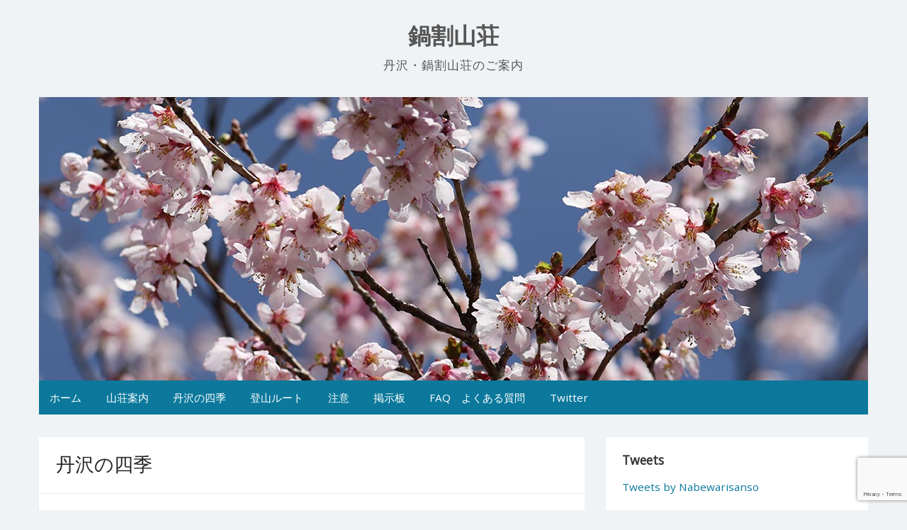

--- FILE ---
content_type: text/html; charset=UTF-8
request_url: https://nabewari.net/season
body_size: 15510
content:
<!DOCTYPE html>
<html lang="ja">
<head>
	<meta charset="UTF-8">
	<meta name="viewport" content="width=device-width, initial-scale=1">
	<link rel="profile" href="http://gmpg.org/xfn/11">
		<title>丹沢の四季 &#8211; 鍋割山荘</title>
<meta name='robots' content='max-image-preview:large' />
<link rel='dns-prefetch' href='//fonts.googleapis.com' />
<link rel="alternate" type="application/rss+xml" title="鍋割山荘 &raquo; フィード" href="https://nabewari.net/feed" />
<link rel="alternate" type="application/rss+xml" title="鍋割山荘 &raquo; コメントフィード" href="https://nabewari.net/comments/feed" />
<link rel="alternate" title="oEmbed (JSON)" type="application/json+oembed" href="https://nabewari.net/wp-json/oembed/1.0/embed?url=https%3A%2F%2Fnabewari.net%2Fseason" />
<link rel="alternate" title="oEmbed (XML)" type="text/xml+oembed" href="https://nabewari.net/wp-json/oembed/1.0/embed?url=https%3A%2F%2Fnabewari.net%2Fseason&#038;format=xml" />
<style id='wp-img-auto-sizes-contain-inline-css'>
img:is([sizes=auto i],[sizes^="auto," i]){contain-intrinsic-size:3000px 1500px}
/*# sourceURL=wp-img-auto-sizes-contain-inline-css */
</style>
<style id='wp-emoji-styles-inline-css'>

	img.wp-smiley, img.emoji {
		display: inline !important;
		border: none !important;
		box-shadow: none !important;
		height: 1em !important;
		width: 1em !important;
		margin: 0 0.07em !important;
		vertical-align: -0.1em !important;
		background: none !important;
		padding: 0 !important;
	}
/*# sourceURL=wp-emoji-styles-inline-css */
</style>
<style id='wp-block-library-inline-css'>
:root{--wp-block-synced-color:#7a00df;--wp-block-synced-color--rgb:122,0,223;--wp-bound-block-color:var(--wp-block-synced-color);--wp-editor-canvas-background:#ddd;--wp-admin-theme-color:#007cba;--wp-admin-theme-color--rgb:0,124,186;--wp-admin-theme-color-darker-10:#006ba1;--wp-admin-theme-color-darker-10--rgb:0,107,160.5;--wp-admin-theme-color-darker-20:#005a87;--wp-admin-theme-color-darker-20--rgb:0,90,135;--wp-admin-border-width-focus:2px}@media (min-resolution:192dpi){:root{--wp-admin-border-width-focus:1.5px}}.wp-element-button{cursor:pointer}:root .has-very-light-gray-background-color{background-color:#eee}:root .has-very-dark-gray-background-color{background-color:#313131}:root .has-very-light-gray-color{color:#eee}:root .has-very-dark-gray-color{color:#313131}:root .has-vivid-green-cyan-to-vivid-cyan-blue-gradient-background{background:linear-gradient(135deg,#00d084,#0693e3)}:root .has-purple-crush-gradient-background{background:linear-gradient(135deg,#34e2e4,#4721fb 50%,#ab1dfe)}:root .has-hazy-dawn-gradient-background{background:linear-gradient(135deg,#faaca8,#dad0ec)}:root .has-subdued-olive-gradient-background{background:linear-gradient(135deg,#fafae1,#67a671)}:root .has-atomic-cream-gradient-background{background:linear-gradient(135deg,#fdd79a,#004a59)}:root .has-nightshade-gradient-background{background:linear-gradient(135deg,#330968,#31cdcf)}:root .has-midnight-gradient-background{background:linear-gradient(135deg,#020381,#2874fc)}:root{--wp--preset--font-size--normal:16px;--wp--preset--font-size--huge:42px}.has-regular-font-size{font-size:1em}.has-larger-font-size{font-size:2.625em}.has-normal-font-size{font-size:var(--wp--preset--font-size--normal)}.has-huge-font-size{font-size:var(--wp--preset--font-size--huge)}.has-text-align-center{text-align:center}.has-text-align-left{text-align:left}.has-text-align-right{text-align:right}.has-fit-text{white-space:nowrap!important}#end-resizable-editor-section{display:none}.aligncenter{clear:both}.items-justified-left{justify-content:flex-start}.items-justified-center{justify-content:center}.items-justified-right{justify-content:flex-end}.items-justified-space-between{justify-content:space-between}.screen-reader-text{border:0;clip-path:inset(50%);height:1px;margin:-1px;overflow:hidden;padding:0;position:absolute;width:1px;word-wrap:normal!important}.screen-reader-text:focus{background-color:#ddd;clip-path:none;color:#444;display:block;font-size:1em;height:auto;left:5px;line-height:normal;padding:15px 23px 14px;text-decoration:none;top:5px;width:auto;z-index:100000}html :where(.has-border-color){border-style:solid}html :where([style*=border-top-color]){border-top-style:solid}html :where([style*=border-right-color]){border-right-style:solid}html :where([style*=border-bottom-color]){border-bottom-style:solid}html :where([style*=border-left-color]){border-left-style:solid}html :where([style*=border-width]){border-style:solid}html :where([style*=border-top-width]){border-top-style:solid}html :where([style*=border-right-width]){border-right-style:solid}html :where([style*=border-bottom-width]){border-bottom-style:solid}html :where([style*=border-left-width]){border-left-style:solid}html :where(img[class*=wp-image-]){height:auto;max-width:100%}:where(figure){margin:0 0 1em}html :where(.is-position-sticky){--wp-admin--admin-bar--position-offset:var(--wp-admin--admin-bar--height,0px)}@media screen and (max-width:600px){html :where(.is-position-sticky){--wp-admin--admin-bar--position-offset:0px}}

/*# sourceURL=wp-block-library-inline-css */
</style><style id='global-styles-inline-css'>
:root{--wp--preset--aspect-ratio--square: 1;--wp--preset--aspect-ratio--4-3: 4/3;--wp--preset--aspect-ratio--3-4: 3/4;--wp--preset--aspect-ratio--3-2: 3/2;--wp--preset--aspect-ratio--2-3: 2/3;--wp--preset--aspect-ratio--16-9: 16/9;--wp--preset--aspect-ratio--9-16: 9/16;--wp--preset--color--black: #000000;--wp--preset--color--cyan-bluish-gray: #abb8c3;--wp--preset--color--white: #ffffff;--wp--preset--color--pale-pink: #f78da7;--wp--preset--color--vivid-red: #cf2e2e;--wp--preset--color--luminous-vivid-orange: #ff6900;--wp--preset--color--luminous-vivid-amber: #fcb900;--wp--preset--color--light-green-cyan: #7bdcb5;--wp--preset--color--vivid-green-cyan: #00d084;--wp--preset--color--pale-cyan-blue: #8ed1fc;--wp--preset--color--vivid-cyan-blue: #0693e3;--wp--preset--color--vivid-purple: #9b51e0;--wp--preset--gradient--vivid-cyan-blue-to-vivid-purple: linear-gradient(135deg,rgb(6,147,227) 0%,rgb(155,81,224) 100%);--wp--preset--gradient--light-green-cyan-to-vivid-green-cyan: linear-gradient(135deg,rgb(122,220,180) 0%,rgb(0,208,130) 100%);--wp--preset--gradient--luminous-vivid-amber-to-luminous-vivid-orange: linear-gradient(135deg,rgb(252,185,0) 0%,rgb(255,105,0) 100%);--wp--preset--gradient--luminous-vivid-orange-to-vivid-red: linear-gradient(135deg,rgb(255,105,0) 0%,rgb(207,46,46) 100%);--wp--preset--gradient--very-light-gray-to-cyan-bluish-gray: linear-gradient(135deg,rgb(238,238,238) 0%,rgb(169,184,195) 100%);--wp--preset--gradient--cool-to-warm-spectrum: linear-gradient(135deg,rgb(74,234,220) 0%,rgb(151,120,209) 20%,rgb(207,42,186) 40%,rgb(238,44,130) 60%,rgb(251,105,98) 80%,rgb(254,248,76) 100%);--wp--preset--gradient--blush-light-purple: linear-gradient(135deg,rgb(255,206,236) 0%,rgb(152,150,240) 100%);--wp--preset--gradient--blush-bordeaux: linear-gradient(135deg,rgb(254,205,165) 0%,rgb(254,45,45) 50%,rgb(107,0,62) 100%);--wp--preset--gradient--luminous-dusk: linear-gradient(135deg,rgb(255,203,112) 0%,rgb(199,81,192) 50%,rgb(65,88,208) 100%);--wp--preset--gradient--pale-ocean: linear-gradient(135deg,rgb(255,245,203) 0%,rgb(182,227,212) 50%,rgb(51,167,181) 100%);--wp--preset--gradient--electric-grass: linear-gradient(135deg,rgb(202,248,128) 0%,rgb(113,206,126) 100%);--wp--preset--gradient--midnight: linear-gradient(135deg,rgb(2,3,129) 0%,rgb(40,116,252) 100%);--wp--preset--font-size--small: 13px;--wp--preset--font-size--medium: 20px;--wp--preset--font-size--large: 36px;--wp--preset--font-size--x-large: 42px;--wp--preset--spacing--20: 0.44rem;--wp--preset--spacing--30: 0.67rem;--wp--preset--spacing--40: 1rem;--wp--preset--spacing--50: 1.5rem;--wp--preset--spacing--60: 2.25rem;--wp--preset--spacing--70: 3.38rem;--wp--preset--spacing--80: 5.06rem;--wp--preset--shadow--natural: 6px 6px 9px rgba(0, 0, 0, 0.2);--wp--preset--shadow--deep: 12px 12px 50px rgba(0, 0, 0, 0.4);--wp--preset--shadow--sharp: 6px 6px 0px rgba(0, 0, 0, 0.2);--wp--preset--shadow--outlined: 6px 6px 0px -3px rgb(255, 255, 255), 6px 6px rgb(0, 0, 0);--wp--preset--shadow--crisp: 6px 6px 0px rgb(0, 0, 0);}:where(.is-layout-flex){gap: 0.5em;}:where(.is-layout-grid){gap: 0.5em;}body .is-layout-flex{display: flex;}.is-layout-flex{flex-wrap: wrap;align-items: center;}.is-layout-flex > :is(*, div){margin: 0;}body .is-layout-grid{display: grid;}.is-layout-grid > :is(*, div){margin: 0;}:where(.wp-block-columns.is-layout-flex){gap: 2em;}:where(.wp-block-columns.is-layout-grid){gap: 2em;}:where(.wp-block-post-template.is-layout-flex){gap: 1.25em;}:where(.wp-block-post-template.is-layout-grid){gap: 1.25em;}.has-black-color{color: var(--wp--preset--color--black) !important;}.has-cyan-bluish-gray-color{color: var(--wp--preset--color--cyan-bluish-gray) !important;}.has-white-color{color: var(--wp--preset--color--white) !important;}.has-pale-pink-color{color: var(--wp--preset--color--pale-pink) !important;}.has-vivid-red-color{color: var(--wp--preset--color--vivid-red) !important;}.has-luminous-vivid-orange-color{color: var(--wp--preset--color--luminous-vivid-orange) !important;}.has-luminous-vivid-amber-color{color: var(--wp--preset--color--luminous-vivid-amber) !important;}.has-light-green-cyan-color{color: var(--wp--preset--color--light-green-cyan) !important;}.has-vivid-green-cyan-color{color: var(--wp--preset--color--vivid-green-cyan) !important;}.has-pale-cyan-blue-color{color: var(--wp--preset--color--pale-cyan-blue) !important;}.has-vivid-cyan-blue-color{color: var(--wp--preset--color--vivid-cyan-blue) !important;}.has-vivid-purple-color{color: var(--wp--preset--color--vivid-purple) !important;}.has-black-background-color{background-color: var(--wp--preset--color--black) !important;}.has-cyan-bluish-gray-background-color{background-color: var(--wp--preset--color--cyan-bluish-gray) !important;}.has-white-background-color{background-color: var(--wp--preset--color--white) !important;}.has-pale-pink-background-color{background-color: var(--wp--preset--color--pale-pink) !important;}.has-vivid-red-background-color{background-color: var(--wp--preset--color--vivid-red) !important;}.has-luminous-vivid-orange-background-color{background-color: var(--wp--preset--color--luminous-vivid-orange) !important;}.has-luminous-vivid-amber-background-color{background-color: var(--wp--preset--color--luminous-vivid-amber) !important;}.has-light-green-cyan-background-color{background-color: var(--wp--preset--color--light-green-cyan) !important;}.has-vivid-green-cyan-background-color{background-color: var(--wp--preset--color--vivid-green-cyan) !important;}.has-pale-cyan-blue-background-color{background-color: var(--wp--preset--color--pale-cyan-blue) !important;}.has-vivid-cyan-blue-background-color{background-color: var(--wp--preset--color--vivid-cyan-blue) !important;}.has-vivid-purple-background-color{background-color: var(--wp--preset--color--vivid-purple) !important;}.has-black-border-color{border-color: var(--wp--preset--color--black) !important;}.has-cyan-bluish-gray-border-color{border-color: var(--wp--preset--color--cyan-bluish-gray) !important;}.has-white-border-color{border-color: var(--wp--preset--color--white) !important;}.has-pale-pink-border-color{border-color: var(--wp--preset--color--pale-pink) !important;}.has-vivid-red-border-color{border-color: var(--wp--preset--color--vivid-red) !important;}.has-luminous-vivid-orange-border-color{border-color: var(--wp--preset--color--luminous-vivid-orange) !important;}.has-luminous-vivid-amber-border-color{border-color: var(--wp--preset--color--luminous-vivid-amber) !important;}.has-light-green-cyan-border-color{border-color: var(--wp--preset--color--light-green-cyan) !important;}.has-vivid-green-cyan-border-color{border-color: var(--wp--preset--color--vivid-green-cyan) !important;}.has-pale-cyan-blue-border-color{border-color: var(--wp--preset--color--pale-cyan-blue) !important;}.has-vivid-cyan-blue-border-color{border-color: var(--wp--preset--color--vivid-cyan-blue) !important;}.has-vivid-purple-border-color{border-color: var(--wp--preset--color--vivid-purple) !important;}.has-vivid-cyan-blue-to-vivid-purple-gradient-background{background: var(--wp--preset--gradient--vivid-cyan-blue-to-vivid-purple) !important;}.has-light-green-cyan-to-vivid-green-cyan-gradient-background{background: var(--wp--preset--gradient--light-green-cyan-to-vivid-green-cyan) !important;}.has-luminous-vivid-amber-to-luminous-vivid-orange-gradient-background{background: var(--wp--preset--gradient--luminous-vivid-amber-to-luminous-vivid-orange) !important;}.has-luminous-vivid-orange-to-vivid-red-gradient-background{background: var(--wp--preset--gradient--luminous-vivid-orange-to-vivid-red) !important;}.has-very-light-gray-to-cyan-bluish-gray-gradient-background{background: var(--wp--preset--gradient--very-light-gray-to-cyan-bluish-gray) !important;}.has-cool-to-warm-spectrum-gradient-background{background: var(--wp--preset--gradient--cool-to-warm-spectrum) !important;}.has-blush-light-purple-gradient-background{background: var(--wp--preset--gradient--blush-light-purple) !important;}.has-blush-bordeaux-gradient-background{background: var(--wp--preset--gradient--blush-bordeaux) !important;}.has-luminous-dusk-gradient-background{background: var(--wp--preset--gradient--luminous-dusk) !important;}.has-pale-ocean-gradient-background{background: var(--wp--preset--gradient--pale-ocean) !important;}.has-electric-grass-gradient-background{background: var(--wp--preset--gradient--electric-grass) !important;}.has-midnight-gradient-background{background: var(--wp--preset--gradient--midnight) !important;}.has-small-font-size{font-size: var(--wp--preset--font-size--small) !important;}.has-medium-font-size{font-size: var(--wp--preset--font-size--medium) !important;}.has-large-font-size{font-size: var(--wp--preset--font-size--large) !important;}.has-x-large-font-size{font-size: var(--wp--preset--font-size--x-large) !important;}
/*# sourceURL=global-styles-inline-css */
</style>

<style id='classic-theme-styles-inline-css'>
/*! This file is auto-generated */
.wp-block-button__link{color:#fff;background-color:#32373c;border-radius:9999px;box-shadow:none;text-decoration:none;padding:calc(.667em + 2px) calc(1.333em + 2px);font-size:1.125em}.wp-block-file__button{background:#32373c;color:#fff;text-decoration:none}
/*# sourceURL=/wp-includes/css/classic-themes.min.css */
</style>
<link rel='stylesheet' id='contact-form-7-css' href='https://nabewari.net/wp/wp-content/plugins/contact-form-7/includes/css/styles.css?ver=6.1.4' media='all' />
<link rel='stylesheet' id='simple-life-style-open-sans-css' href='//fonts.googleapis.com/css?family=Open+Sans&#038;ver=6.9' media='all' />
<link rel='stylesheet' id='simple-life-style-bootstrap-css' href='https://nabewari.net/wp/wp-content/themes/simple-life/third-party/bootstrap/css/bootstrap.min.css?ver=3.3.6' media='all' />
<link rel='stylesheet' id='fontawesome-css' href='https://nabewari.net/wp/wp-content/themes/simple-life/third-party/font-awesome/css/font-awesome.min.css?ver=4.7.0' media='all' />
<link rel='stylesheet' id='simple-life-style-meanmenu-css' href='https://nabewari.net/wp/wp-content/themes/simple-life/third-party/meanmenu/meanmenu.min.css?ver=2.0.6' media='all' />
<link rel='stylesheet' id='simple-life-style-css' href='https://nabewari.net/wp/wp-content/themes/simple-life/style.css?ver=2.4' media='all' />
<script src="https://nabewari.net/wp/wp-includes/js/jquery/jquery.min.js?ver=3.7.1" id="jquery-core-js"></script>
<script src="https://nabewari.net/wp/wp-includes/js/jquery/jquery-migrate.min.js?ver=3.4.1" id="jquery-migrate-js"></script>
<link rel="https://api.w.org/" href="https://nabewari.net/wp-json/" /><link rel="alternate" title="JSON" type="application/json" href="https://nabewari.net/wp-json/wp/v2/pages/24" /><link rel="EditURI" type="application/rsd+xml" title="RSD" href="https://nabewari.net/wp/xmlrpc.php?rsd" />
<meta name="generator" content="WordPress 6.9" />
<link rel="canonical" href="https://nabewari.net/season" />
<link rel='shortlink' href='https://nabewari.net/?p=24' />
		<style id="wp-custom-css">
			body,
button,
input,
select,
textarea {
	color: #404040;
	font-family: 'Open Sans', sans-serif;
	font-size: 16px;
	line-height: 1.5;
}		</style>
		</head>

<body class="wp-singular page-template-default page page-id-24 wp-embed-responsive wp-theme-simple-life group-blog">
<div id="page" class="hfeed site">
	<a class="skip-link screen-reader-text" href="#content">Skip to content</a>

	
	<header id="masthead" class="site-header container" role="banner">
		<div class="site-branding">
			  			<h1 class="site-title text-center"><a href="https://nabewari.net/" rel="home">鍋割山荘</a></h1>
			<p class="site-description text-center">丹沢・鍋割山荘のご案内</p>
		</div>
				<div id="site-header">
			<a href="https://nabewari.net/" rel="home">
				<img src="https://nabewari.net/wp/wp-content/uploads/D32061t.jpg" width="1170" height="400" alt="鍋割山荘">
			</a>
		</div>
		
		<nav id="site-navigation" class="main-navigation" role="navigation">
			<button class="menu-toggle" aria-hidden="true">Primary Menu</button>
			<div class="menu-%e3%83%a1%e3%83%8b%e3%83%a5%e3%83%bc-2-container"><ul id="primary-menu" class="menu"><li id="menu-item-986" class="menu-item menu-item-type-custom menu-item-object-custom menu-item-home menu-item-986"><a href="http://nabewari.net">ホーム</a></li>
<li id="menu-item-987" class="menu-item menu-item-type-post_type menu-item-object-page menu-item-987"><a href="https://nabewari.net/about">山荘案内</a></li>
<li id="menu-item-988" class="menu-item menu-item-type-post_type menu-item-object-page current-menu-item page_item page-item-24 current_page_item menu-item-988"><a href="https://nabewari.net/season" aria-current="page">丹沢の四季</a></li>
<li id="menu-item-989" class="menu-item menu-item-type-post_type menu-item-object-page menu-item-989"><a href="https://nabewari.net/route">登山ルート</a></li>
<li id="menu-item-990" class="menu-item menu-item-type-post_type menu-item-object-page menu-item-990"><a href="https://nabewari.net/note">注意</a></li>
<li id="menu-item-991" class="menu-item menu-item-type-custom menu-item-object-custom menu-item-991"><a href="https://nabewari.net/clipbbs/clipbbs.cgi">掲示板</a></li>
<li id="menu-item-1124" class="menu-item menu-item-type-post_type menu-item-object-page menu-item-1124"><a href="https://nabewari.net/faq">FAQ　よくある質問</a></li>
<li id="menu-item-1132" class="menu-item menu-item-type-custom menu-item-object-custom menu-item-1132"><a href="https://twitter.com/Nabewarisanso">Twitter</a></li>
</ul></div>		</nav><!-- #site-navigation -->

	</header><!-- #masthead -->

	
	<div id="content" class="site-content container">
		<div class="row">

	<div id="primary" class="content-area col-sm-8 pull-left col-xs-12">
		<main id="main" class="site-main" role="main">

			
				
<article id="post-24" class="post-24 page type-page status-publish hentry">
	<header class="entry-header">
		<h2 class="entry-title">丹沢の四季</h2>	</header><!-- .entry-header -->

	<div class="entry-content">
 		
		<h3>（草野延孝評）</h3>
<h3>春</h3>
<p>3月～5月と言っても3月と5月とでは大違い。3月頃は丹沢の1200m以上の高度では時折50～60センチ以上のドカ雪になる事も珍しくありません。3月一杯はまだ冬と考えた方が良いと思います。4月になってから降雪はぐっと減ってかなり春らしくなって来ますが、それでも4月15日頃で20センチ位の雪になった例もあります。<br />
500～600mの所は4月初めから新緑が楽しめます。1000m以上の所は4月下旬から5月の初めの頃、ヤマザクラの開花となりブナの新緑はそれ以降です。ミツバツツジが咲き出すのが4月中旬頃からで5月に入ってからトウゴクミツバツツジが咲き出して5月中旬頃がツツジの見頃です。<br />
春で天気が期待出来るのもゴールデンウィーク過ぎくらいから5月一杯で春の天気は不安定な天気も少なくありません。<br />
近年、温暖化が進み、新緑や花の開花時期が今までより一週間～10日早まる傾向あります。</p>
<h3>夏</h3>
<p>6月に入ると入梅となって来ます。新緑から緑一面濃い緑に包まれてきます。梅雨の時期でも時々天気に恵まれる事もあります。又、暖かくなる時期で雨に濡れてもそれ程寒くないので雨の中で緑を楽しみながら歩くのも一興かと思います。鍋割山頂付近のニシキウツギがこの頃良く咲いています。<br />
6月から7月にかけては梅雨の中休みで晴れると真夏の暑さとなり登りは汗ダクダクになってしまいますので水分は十分確保すべきでしょう。<br />
7月15日～7月末この時期に丹沢の700～800m以上の高度の所にはかなり広い範囲でヒメボタルが発生します。夏の夜に鮮明な光を点滅させる様は神秘的です。特に梅雨明けで一気に猛暑になると一斉にホタルが飛び交うようです。ヒメボタルの詳しい説明は別の欄にて詳しく紹介します。<br />
梅雨明け後の暑さは夏山登山の大敵で中には脱水状態になって体調を崩した人も居ます。98年7月初めに一人の男性が倒れて死亡と言う事故もおきています。いくら暑い夏と言っても夜は18～20度位まで下がりますので山小屋の一夜は平地での熱帯夜に較べればとても快適です。ただ、アブが多いのは気がかりです。<br />
夏から初秋の頃にかけて一番気をつけなくてはいけないのは台風や集中豪雨です。一日で300～400ミリも降るような豪雨は勘七沢、本沢を地獄のような濁流と化し渡歩不能となってしまいますから要注意です。<br />
夏の終わり頃にはかってはテンニンソウの花が咲き乱れススキが穂を出しましたが最近では両方とも酸性雨やシカの食害で極端に減ってしまい、見れなくなりました。</p>
<p>☆ヤマユリについて<br />
県花であるヤマユリは夏の丹沢の代表格で大輪の花は見栄えがします。7月半ば過ぎから8月初めにかけて比較的標高の低い800～900m以下の所に良く見かけます。これもシカの食害で減っており、かろうじて急斜面などにわずかに残っている状態です。</p>
<h3>秋</h3>
<p>鍋割山はかって三の萱（さんのかや）と呼ばれススキの名所でした。戦後、昭和30年頃までは山里の人がわざわざ屋根をふくためのカヤを一のカヤ、二のカヤ、三のカヤまで毎年採取に来てたようです。98年度は9月になっても殆どススキの穂が見られず山の様相がすっかり変わってしまいました。<br />
9月と言えば一年中で最も降雨量の多い月でせっかく登山計画しても台風や大雨で流れてしまう事が多いようです。丹沢が原産地である希少植物サガミジョウロウホトトギスが人知れず谷間に美しい黄色の花をさかせるのが9月初めです。最近は8月下旬に咲き出すようです。<br />
9月も半ばを過ぎるとブナ林や雑木林にキノコが出始めます。最近ではキノコ採取者が増えたせいかキノコがぐっと減って来たように思えます。9月半ばから10月半ば頃までは秋雨前線や台風の影響が多いので気象情報に注意して山に登るべきです。<br />
10月半ばを過ぎると絶好の登山時期となってきます。キノコ鍋を食べる会も10月第2週土曜日で賑わいをみせます。毒キノコも結構あるので知らないキノコにはお手はだしても口を出さない方が賢明です。<br />
10月下旬から紅葉が始まります。紅葉は一番高い所又は北側斜面から色づいて来ます。山の上から中腹まで約一ヶ月位紅葉を楽しむ事が出来ます。<br />
標高の高い稜線の落葉樹は台風などの強風で葉をちぎられてしまう事が多く、美しい紅葉になるのはむずかしいようです。一段下がった中腹や渓谷沿いに美しい紅葉が見られます。11月半ばぐらいが目やすです。<br />
11月になりますと初霜や初氷のたよりが届くようになります。天気が悪い日は真冬の寒さを味わう事も珍しくありません。天気はずっと良くなる事が多くなり乾燥してきます。ただ、夕暮れが早く、4時半にはもう日没で油断していると真っ暗な山を下山するようになるのでヘッドランプや明かりは必携です。夕焼けが最も美しいのもこの時期です。5時前には下山してしまうよう計画すべきです。</p>
<p>☆太陽が富士山のてっぺんに沈む日が一年の内に2度あります。<br />
秋は10月16日、冬は2月25日。塔ノ岳山頂と鍋割山頂とでは2日位のずれがあります。</p>
<h3>冬</h3>
<p>山の冬はすごく早く訪れます。へたすると10月半ばにもう雪が降る事さえあります。12月は割に天気が安定し雪が降ることは少ないものの油断すると思いかけず20～30センチもの雪が積もったと言う例もあります。山の景色を眺めるには一番良い時期でしょう。丹沢とは言え防寒対策アイゼンの携帯は怠るべからずです。年末まで降雪量があまりない事が多い様です。年が明けるといつ雪が降ってもおかしくない状態になります。霧氷も霧がたちこめて気温が上がらない状態で一面に花を咲かせたように着く事があります。天気の良い時や冷え込みの厳しい時には殆ど見られずさえない天気で山が見えず肌寒さが日中続くような日に思いかけず綺麗に着く事が多いようです。<br />
<span style="color: #ff0000;">　1月中は降雪量は少なく冬晴れた日が多いのですが98年度は30年に一度と言う1m以上の大雪が一晩で降りましたので油断出来ません。この時期の登山には必ず軽アイゼンやロングスパッツやヤッケ、防寒服、オーバーズボン等は必携です。最も冷える時で-12～-13度位です。まれに-15度以下になる事もあります。</span><br />
日当たりの良い南面の登山コースは降雪しても2～3日でかなり解けてしまいますが、北面や西面の日当たりの悪い斜面は想像以上に雪が残っていたりしますのでコースの選び方で相応の準備をすべきです。<br />
2月～3月になりますと天気が不安定になり雨が降ったり大雪が降ったりするので気象予報をよく聞いて山へ登るべきです。時に積雪が1～2mも残っていると言う事もあります。特に、塔ノ岳から丹沢山、蛭ヶ岳方面に向かわれる場合はかなりの雪を覚悟して向かうべきでしょう。雪を求めて山へ登る人にとっては願ってもない時期かも知れません。</p>
			</div><!-- .entry-content -->
	<footer class="entry-footer">
			</footer><!-- .entry-footer -->
</article><!-- #post-## -->

				
			
		</main><!-- #main -->
	</div><!-- #primary -->

	<div id="secondary" class="widget-area container clearfix col-sm-4" role="complementary">
		<aside id="custom_html-3" class="widget_text widget clearfix widget_custom_html"><h3 class="widget-title">Tweets</h3><div class="textwidget custom-html-widget"><a class="twitter-timeline" data-height="500" data-dnt="true" href="https://twitter.com/Nabewarisanso?ref_src=twsrc%5Etfw">Tweets by Nabewarisanso</a> <script async src="https://platform.twitter.com/widgets.js" charset="utf-8"></script> </div></aside><aside id="pages-4" class="widget clearfix widget_pages"><h3 class="widget-title">メニュー</h3>
			<ul>
				<li class="page_item page-item-5 page_item_has_children"><a href="https://nabewari.net/about">山荘案内</a>
<ul class='children'>
	<li class="page_item page-item-14"><a href="https://nabewari.net/about/schedule">年間行事</a></li>
	<li class="page_item page-item-21 page_item_has_children"><a href="https://nabewari.net/about/kusano">小屋主</a>
	<ul class='children'>
		<li class="page_item page-item-58"><a href="https://nabewari.net/about/kusano/bokka">歴代重量ボッカ記録</a></li>
	</ul>
</li>
	<li class="page_item page-item-175"><a href="https://nabewari.net/about/where">鍋割山ってどこ?</a></li>
</ul>
</li>
<li class="page_item page-item-27 page_item_has_children"><a href="https://nabewari.net/route">登山ルート</a>
<ul class='children'>
	<li class="page_item page-item-42"><a href="https://nabewari.net/route/route1">大倉～二俣～後沢乗越～鍋割山</a></li>
	<li class="page_item page-item-137"><a href="https://nabewari.net/route/route2">鍋割山稜（金冷シ～鍋割山）</a></li>
	<li class="page_item page-item-184"><a href="https://nabewari.net/route/danger">鍋割峠～雨山峠の危険箇所</a></li>
</ul>
</li>
<li class="page_item page-item-24 current_page_item"><a href="https://nabewari.net/season" aria-current="page">丹沢の四季</a></li>
<li class="page_item page-item-34 page_item_has_children"><a href="https://nabewari.net/note">注意</a>
<ul class='children'>
	<li class="page_item page-item-64"><a href="https://nabewari.net/note/wc">トイレ使用上の注意</a></li>
	<li class="page_item page-item-38"><a href="https://nabewari.net/note/yamabiru">ヤマビル</a></li>
	<li class="page_item page-item-124"><a href="https://nabewari.net/note/bbs">掲示板利用上の注意</a></li>
</ul>
</li>
<li class="page_item page-item-1053"><a href="https://nabewari.net/faq">FAQ　よくある質問</a></li>
<li class="page_item page-item-130"><a href="https://nabewari.net/link">リンク集</a></li>
<li class="page_item page-item-360"><a href="https://nabewari.net/contact">Contact</a></li>
			</ul>

			</aside>
		<aside id="recent-posts-3" class="widget clearfix widget_recent_entries">
		<h3 class="widget-title">最近の投稿</h3>
		<ul>
											<li>
					<a href="https://nabewari.net/archives/1571">入山規制解除</a>
											<span class="post-date">2026年1月16日</span>
									</li>
											<li>
					<a href="https://nabewari.net/archives/1570">火災が鎮火されました</a>
											<span class="post-date">2026年1月15日</span>
									</li>
											<li>
					<a href="https://nabewari.net/archives/1567">大倉尾根の火災鎮圧と入山規制</a>
											<span class="post-date">2026年1月13日</span>
									</li>
											<li>
					<a href="https://nabewari.net/archives/1566">火災による通行止めのお知らせ</a>
											<span class="post-date">2026年1月11日</span>
									</li>
											<li>
					<a href="https://nabewari.net/archives/1561">年末年始の営業案内　2025-26</a>
											<span class="post-date">2025年12月23日</span>
									</li>
					</ul>

		</aside><aside id="text-3" class="widget clearfix widget_text"><h3 class="widget-title">掲示板</h3>			<div class="textwidget"><ul><li><a href="https://nabewari.net/clipbbs/clipbbs.cgi">鍋割山荘掲示板</a></li>
<li><a href="https://nabewari.net/note/bbs">掲示板利用上の注意</a></li></ul></div>
		</aside><aside id="linkcat-10" class="widget clearfix widget_links"><h3 class="widget-title">関連リンク</h3>
	<ul class='xoxo blogroll'>
<li><a href="https://tanzawa.xrea.jp/flower/" title="丹沢で見られる花の写真を掲載しています。">丹沢の花</a></li>
<li><a href="http://www2u.biglobe.ne.jp/~fps-h-s/" title="白井宏征氏写真集HP（鍋割山荘のイベント風景と鍋割山稜の風景）">富士秀景にようこそ</a></li>

	</ul>
</aside>
<aside id="rss-4" class="widget clearfix widget_rss"><h3 class="widget-title"><a class="rsswidget rss-widget-feed" href="http://hadanovc.blogspot.com/feeds/posts/default"><img class="rss-widget-icon" style="border:0" width="14" height="14" src="https://nabewari.net/wp/wp-includes/images/rss.png" alt="RSS" loading="lazy" /></a> <a class="rsswidget rss-widget-title" href="http://hadanovc.blogspot.com/">秦野ビジターセンター</a></h3><ul><li><a class='rsswidget' href='http://hadanovc.blogspot.com/2026/01/blog-post_16.html'>【登山情報】林野火災に伴う入山規制の解除について</a> <span class="rss-date">2026年1月16日</span><div class="rssSummary">1月11日に発生した大倉尾根での林野火災に伴う入山規制は、16日に登山道の安全確認作業が行われ、安全が確認され [&hellip;]</div></li><li><a class='rsswidget' href='http://hadanovc.blogspot.com/2026/01/115_15.html'>【自然情報】秦野ビジターセンター周辺　1月15日</a> <span class="rss-date">2026年1月15日</span><div class="rssSummary">午前中に、秦野戸川公園内を歩いてきました。風が冷たく、首を縮めて下を向いて歩いてしまいがちですが、見上げると鳥 [&hellip;]</div></li><li><a class='rsswidget' href='http://hadanovc.blogspot.com/2026/01/115.html'>【登山情報】大倉尾根の林野火災について　1月15日</a> <span class="rss-date">2026年1月15日</span><div class="rssSummary">1月11日に発生した大倉尾根での林野火災は、15日10時54分に鎮火しました。入山規制は県が安全確認のうえ、解 [&hellip;]</div></li></ul></aside><aside id="text-5" class="widget clearfix widget_text"><h3 class="widget-title">サイト管理人</h3>			<div class="textwidget"><ul><li>木の葉@<a href="https://tanzawa.xrea.jp/">丹沢・駆け巡り</a></li>
<li><a href="http://nabewari.net/contact">当サイトに関する問い合わせ</a></li></ul></div>
		</aside><aside id="text-4" class="widget clearfix widget_text"><h3 class="widget-title">カウンター</h3>			<div class="textwidget"><script language="JavaScript" src="https://nabewari.net/txtcount/txtcount.cgi"></script></div>
		</aside><aside id="meta-4" class="widget clearfix widget_meta"><h3 class="widget-title">メタ情報</h3>
		<ul>
						<li><a href="https://nabewari.net/wp/wp-login.php">ログイン</a></li>
			<li><a href="https://nabewari.net/feed">投稿フィード</a></li>
			<li><a href="https://nabewari.net/comments/feed">コメントフィード</a></li>

			<li><a href="https://ja.wordpress.org/">WordPress.org</a></li>
		</ul>

		</aside><aside id="calendar-3" class="widget clearfix widget_calendar"><h3 class="widget-title">カレンダー</h3><div id="calendar_wrap" class="calendar_wrap"><table id="wp-calendar" class="wp-calendar-table">
	<caption>2026年1月</caption>
	<thead>
	<tr>
		<th scope="col" aria-label="日曜日">日</th>
		<th scope="col" aria-label="月曜日">月</th>
		<th scope="col" aria-label="火曜日">火</th>
		<th scope="col" aria-label="水曜日">水</th>
		<th scope="col" aria-label="木曜日">木</th>
		<th scope="col" aria-label="金曜日">金</th>
		<th scope="col" aria-label="土曜日">土</th>
	</tr>
	</thead>
	<tbody>
	<tr>
		<td colspan="4" class="pad">&nbsp;</td><td>1</td><td>2</td><td>3</td>
	</tr>
	<tr>
		<td>4</td><td>5</td><td>6</td><td>7</td><td>8</td><td>9</td><td>10</td>
	</tr>
	<tr>
		<td><a href="https://nabewari.net/archives/date/2026/01/11" aria-label="2026年1月11日 に投稿を公開">11</a></td><td>12</td><td><a href="https://nabewari.net/archives/date/2026/01/13" aria-label="2026年1月13日 に投稿を公開">13</a></td><td>14</td><td><a href="https://nabewari.net/archives/date/2026/01/15" aria-label="2026年1月15日 に投稿を公開">15</a></td><td><a href="https://nabewari.net/archives/date/2026/01/16" aria-label="2026年1月16日 に投稿を公開">16</a></td><td>17</td>
	</tr>
	<tr>
		<td>18</td><td>19</td><td id="today">20</td><td>21</td><td>22</td><td>23</td><td>24</td>
	</tr>
	<tr>
		<td>25</td><td>26</td><td>27</td><td>28</td><td>29</td><td>30</td><td>31</td>
	</tr>
	</tbody>
	</table><nav aria-label="前と次の月" class="wp-calendar-nav">
		<span class="wp-calendar-nav-prev"><a href="https://nabewari.net/archives/date/2025/12">&laquo; 12月</a></span>
		<span class="pad">&nbsp;</span>
		<span class="wp-calendar-nav-next">&nbsp;</span>
	</nav></div></aside><aside id="archives-3" class="widget clearfix widget_archive"><h3 class="widget-title">アーカイブ</h3>		<label class="screen-reader-text" for="archives-dropdown-3">アーカイブ</label>
		<select id="archives-dropdown-3" name="archive-dropdown">
			
			<option value="">月を選択</option>
				<option value='https://nabewari.net/archives/date/2026/01'> 2026年1月 &nbsp;(4)</option>
	<option value='https://nabewari.net/archives/date/2025/12'> 2025年12月 &nbsp;(1)</option>
	<option value='https://nabewari.net/archives/date/2025/10'> 2025年10月 &nbsp;(1)</option>
	<option value='https://nabewari.net/archives/date/2025/08'> 2025年8月 &nbsp;(1)</option>
	<option value='https://nabewari.net/archives/date/2025/04'> 2025年4月 &nbsp;(1)</option>
	<option value='https://nabewari.net/archives/date/2025/03'> 2025年3月 &nbsp;(1)</option>
	<option value='https://nabewari.net/archives/date/2025/01'> 2025年1月 &nbsp;(1)</option>
	<option value='https://nabewari.net/archives/date/2024/12'> 2024年12月 &nbsp;(1)</option>
	<option value='https://nabewari.net/archives/date/2024/10'> 2024年10月 &nbsp;(1)</option>
	<option value='https://nabewari.net/archives/date/2024/09'> 2024年9月 &nbsp;(3)</option>
	<option value='https://nabewari.net/archives/date/2024/08'> 2024年8月 &nbsp;(1)</option>
	<option value='https://nabewari.net/archives/date/2024/06'> 2024年6月 &nbsp;(1)</option>
	<option value='https://nabewari.net/archives/date/2024/04'> 2024年4月 &nbsp;(3)</option>
	<option value='https://nabewari.net/archives/date/2024/02'> 2024年2月 &nbsp;(1)</option>
	<option value='https://nabewari.net/archives/date/2024/01'> 2024年1月 &nbsp;(1)</option>
	<option value='https://nabewari.net/archives/date/2023/12'> 2023年12月 &nbsp;(1)</option>
	<option value='https://nabewari.net/archives/date/2023/11'> 2023年11月 &nbsp;(1)</option>
	<option value='https://nabewari.net/archives/date/2023/08'> 2023年8月 &nbsp;(1)</option>
	<option value='https://nabewari.net/archives/date/2023/01'> 2023年1月 &nbsp;(1)</option>
	<option value='https://nabewari.net/archives/date/2022/09'> 2022年9月 &nbsp;(4)</option>
	<option value='https://nabewari.net/archives/date/2022/08'> 2022年8月 &nbsp;(4)</option>
	<option value='https://nabewari.net/archives/date/2022/05'> 2022年5月 &nbsp;(2)</option>
	<option value='https://nabewari.net/archives/date/2022/04'> 2022年4月 &nbsp;(1)</option>
	<option value='https://nabewari.net/archives/date/2022/02'> 2022年2月 &nbsp;(2)</option>
	<option value='https://nabewari.net/archives/date/2021/12'> 2021年12月 &nbsp;(1)</option>
	<option value='https://nabewari.net/archives/date/2021/11'> 2021年11月 &nbsp;(1)</option>
	<option value='https://nabewari.net/archives/date/2021/10'> 2021年10月 &nbsp;(1)</option>
	<option value='https://nabewari.net/archives/date/2021/09'> 2021年9月 &nbsp;(4)</option>
	<option value='https://nabewari.net/archives/date/2021/08'> 2021年8月 &nbsp;(2)</option>
	<option value='https://nabewari.net/archives/date/2021/07'> 2021年7月 &nbsp;(3)</option>
	<option value='https://nabewari.net/archives/date/2021/06'> 2021年6月 &nbsp;(1)</option>
	<option value='https://nabewari.net/archives/date/2021/05'> 2021年5月 &nbsp;(1)</option>
	<option value='https://nabewari.net/archives/date/2021/04'> 2021年4月 &nbsp;(4)</option>
	<option value='https://nabewari.net/archives/date/2021/03'> 2021年3月 &nbsp;(1)</option>
	<option value='https://nabewari.net/archives/date/2021/01'> 2021年1月 &nbsp;(1)</option>
	<option value='https://nabewari.net/archives/date/2020/12'> 2020年12月 &nbsp;(2)</option>
	<option value='https://nabewari.net/archives/date/2020/09'> 2020年9月 &nbsp;(1)</option>
	<option value='https://nabewari.net/archives/date/2020/08'> 2020年8月 &nbsp;(3)</option>
	<option value='https://nabewari.net/archives/date/2020/07'> 2020年7月 &nbsp;(1)</option>
	<option value='https://nabewari.net/archives/date/2020/06'> 2020年6月 &nbsp;(1)</option>
	<option value='https://nabewari.net/archives/date/2020/05'> 2020年5月 &nbsp;(3)</option>
	<option value='https://nabewari.net/archives/date/2020/04'> 2020年4月 &nbsp;(2)</option>
	<option value='https://nabewari.net/archives/date/2020/03'> 2020年3月 &nbsp;(1)</option>
	<option value='https://nabewari.net/archives/date/2020/02'> 2020年2月 &nbsp;(1)</option>
	<option value='https://nabewari.net/archives/date/2020/01'> 2020年1月 &nbsp;(3)</option>
	<option value='https://nabewari.net/archives/date/2019/12'> 2019年12月 &nbsp;(1)</option>
	<option value='https://nabewari.net/archives/date/2019/11'> 2019年11月 &nbsp;(2)</option>
	<option value='https://nabewari.net/archives/date/2019/10'> 2019年10月 &nbsp;(8)</option>
	<option value='https://nabewari.net/archives/date/2019/09'> 2019年9月 &nbsp;(2)</option>
	<option value='https://nabewari.net/archives/date/2019/08'> 2019年8月 &nbsp;(3)</option>
	<option value='https://nabewari.net/archives/date/2019/07'> 2019年7月 &nbsp;(2)</option>
	<option value='https://nabewari.net/archives/date/2019/06'> 2019年6月 &nbsp;(3)</option>
	<option value='https://nabewari.net/archives/date/2019/05'> 2019年5月 &nbsp;(4)</option>
	<option value='https://nabewari.net/archives/date/2019/04'> 2019年4月 &nbsp;(4)</option>
	<option value='https://nabewari.net/archives/date/2019/03'> 2019年3月 &nbsp;(5)</option>
	<option value='https://nabewari.net/archives/date/2019/01'> 2019年1月 &nbsp;(2)</option>
	<option value='https://nabewari.net/archives/date/2018/10'> 2018年10月 &nbsp;(1)</option>
	<option value='https://nabewari.net/archives/date/2018/09'> 2018年9月 &nbsp;(1)</option>
	<option value='https://nabewari.net/archives/date/2018/08'> 2018年8月 &nbsp;(1)</option>
	<option value='https://nabewari.net/archives/date/2018/07'> 2018年7月 &nbsp;(2)</option>
	<option value='https://nabewari.net/archives/date/2018/06'> 2018年6月 &nbsp;(3)</option>
	<option value='https://nabewari.net/archives/date/2018/05'> 2018年5月 &nbsp;(3)</option>
	<option value='https://nabewari.net/archives/date/2018/04'> 2018年4月 &nbsp;(4)</option>
	<option value='https://nabewari.net/archives/date/2018/03'> 2018年3月 &nbsp;(2)</option>
	<option value='https://nabewari.net/archives/date/2018/01'> 2018年1月 &nbsp;(2)</option>
	<option value='https://nabewari.net/archives/date/2017/12'> 2017年12月 &nbsp;(1)</option>
	<option value='https://nabewari.net/archives/date/2017/11'> 2017年11月 &nbsp;(1)</option>
	<option value='https://nabewari.net/archives/date/2017/09'> 2017年9月 &nbsp;(1)</option>
	<option value='https://nabewari.net/archives/date/2017/08'> 2017年8月 &nbsp;(2)</option>
	<option value='https://nabewari.net/archives/date/2017/07'> 2017年7月 &nbsp;(5)</option>
	<option value='https://nabewari.net/archives/date/2017/06'> 2017年6月 &nbsp;(3)</option>
	<option value='https://nabewari.net/archives/date/2017/05'> 2017年5月 &nbsp;(3)</option>
	<option value='https://nabewari.net/archives/date/2017/04'> 2017年4月 &nbsp;(4)</option>
	<option value='https://nabewari.net/archives/date/2017/03'> 2017年3月 &nbsp;(4)</option>
	<option value='https://nabewari.net/archives/date/2017/02'> 2017年2月 &nbsp;(1)</option>
	<option value='https://nabewari.net/archives/date/2017/01'> 2017年1月 &nbsp;(2)</option>
	<option value='https://nabewari.net/archives/date/2016/12'> 2016年12月 &nbsp;(1)</option>
	<option value='https://nabewari.net/archives/date/2016/10'> 2016年10月 &nbsp;(2)</option>
	<option value='https://nabewari.net/archives/date/2016/09'> 2016年9月 &nbsp;(2)</option>
	<option value='https://nabewari.net/archives/date/2016/07'> 2016年7月 &nbsp;(2)</option>
	<option value='https://nabewari.net/archives/date/2016/06'> 2016年6月 &nbsp;(3)</option>
	<option value='https://nabewari.net/archives/date/2016/05'> 2016年5月 &nbsp;(2)</option>
	<option value='https://nabewari.net/archives/date/2016/04'> 2016年4月 &nbsp;(3)</option>
	<option value='https://nabewari.net/archives/date/2016/03'> 2016年3月 &nbsp;(2)</option>
	<option value='https://nabewari.net/archives/date/2016/02'> 2016年2月 &nbsp;(1)</option>
	<option value='https://nabewari.net/archives/date/2016/01'> 2016年1月 &nbsp;(1)</option>
	<option value='https://nabewari.net/archives/date/2015/12'> 2015年12月 &nbsp;(1)</option>
	<option value='https://nabewari.net/archives/date/2015/10'> 2015年10月 &nbsp;(1)</option>
	<option value='https://nabewari.net/archives/date/2015/09'> 2015年9月 &nbsp;(1)</option>
	<option value='https://nabewari.net/archives/date/2015/08'> 2015年8月 &nbsp;(1)</option>
	<option value='https://nabewari.net/archives/date/2015/07'> 2015年7月 &nbsp;(1)</option>
	<option value='https://nabewari.net/archives/date/2015/06'> 2015年6月 &nbsp;(4)</option>
	<option value='https://nabewari.net/archives/date/2015/05'> 2015年5月 &nbsp;(2)</option>
	<option value='https://nabewari.net/archives/date/2015/04'> 2015年4月 &nbsp;(1)</option>
	<option value='https://nabewari.net/archives/date/2015/03'> 2015年3月 &nbsp;(1)</option>
	<option value='https://nabewari.net/archives/date/2015/01'> 2015年1月 &nbsp;(3)</option>
	<option value='https://nabewari.net/archives/date/2014/12'> 2014年12月 &nbsp;(1)</option>
	<option value='https://nabewari.net/archives/date/2014/11'> 2014年11月 &nbsp;(1)</option>
	<option value='https://nabewari.net/archives/date/2014/10'> 2014年10月 &nbsp;(1)</option>
	<option value='https://nabewari.net/archives/date/2014/09'> 2014年9月 &nbsp;(1)</option>
	<option value='https://nabewari.net/archives/date/2014/08'> 2014年8月 &nbsp;(2)</option>
	<option value='https://nabewari.net/archives/date/2014/07'> 2014年7月 &nbsp;(3)</option>
	<option value='https://nabewari.net/archives/date/2014/05'> 2014年5月 &nbsp;(1)</option>
	<option value='https://nabewari.net/archives/date/2014/04'> 2014年4月 &nbsp;(3)</option>
	<option value='https://nabewari.net/archives/date/2014/03'> 2014年3月 &nbsp;(2)</option>
	<option value='https://nabewari.net/archives/date/2014/02'> 2014年2月 &nbsp;(1)</option>
	<option value='https://nabewari.net/archives/date/2014/01'> 2014年1月 &nbsp;(1)</option>
	<option value='https://nabewari.net/archives/date/2013/12'> 2013年12月 &nbsp;(2)</option>
	<option value='https://nabewari.net/archives/date/2013/10'> 2013年10月 &nbsp;(1)</option>
	<option value='https://nabewari.net/archives/date/2013/09'> 2013年9月 &nbsp;(2)</option>
	<option value='https://nabewari.net/archives/date/2013/07'> 2013年7月 &nbsp;(1)</option>
	<option value='https://nabewari.net/archives/date/2013/06'> 2013年6月 &nbsp;(2)</option>
	<option value='https://nabewari.net/archives/date/2013/05'> 2013年5月 &nbsp;(2)</option>
	<option value='https://nabewari.net/archives/date/2013/04'> 2013年4月 &nbsp;(2)</option>
	<option value='https://nabewari.net/archives/date/2013/02'> 2013年2月 &nbsp;(1)</option>
	<option value='https://nabewari.net/archives/date/2013/01'> 2013年1月 &nbsp;(3)</option>
	<option value='https://nabewari.net/archives/date/2012/12'> 2012年12月 &nbsp;(2)</option>
	<option value='https://nabewari.net/archives/date/2012/11'> 2012年11月 &nbsp;(1)</option>
	<option value='https://nabewari.net/archives/date/2012/10'> 2012年10月 &nbsp;(2)</option>
	<option value='https://nabewari.net/archives/date/2012/09'> 2012年9月 &nbsp;(3)</option>
	<option value='https://nabewari.net/archives/date/2012/08'> 2012年8月 &nbsp;(2)</option>
	<option value='https://nabewari.net/archives/date/2012/07'> 2012年7月 &nbsp;(3)</option>
	<option value='https://nabewari.net/archives/date/2012/06'> 2012年6月 &nbsp;(2)</option>
	<option value='https://nabewari.net/archives/date/2012/05'> 2012年5月 &nbsp;(3)</option>
	<option value='https://nabewari.net/archives/date/2012/04'> 2012年4月 &nbsp;(3)</option>
	<option value='https://nabewari.net/archives/date/2012/03'> 2012年3月 &nbsp;(2)</option>
	<option value='https://nabewari.net/archives/date/2012/02'> 2012年2月 &nbsp;(1)</option>
	<option value='https://nabewari.net/archives/date/2012/01'> 2012年1月 &nbsp;(3)</option>
	<option value='https://nabewari.net/archives/date/2011/12'> 2011年12月 &nbsp;(1)</option>
	<option value='https://nabewari.net/archives/date/2011/11'> 2011年11月 &nbsp;(2)</option>
	<option value='https://nabewari.net/archives/date/2011/10'> 2011年10月 &nbsp;(2)</option>
	<option value='https://nabewari.net/archives/date/2011/09'> 2011年9月 &nbsp;(3)</option>
	<option value='https://nabewari.net/archives/date/2011/08'> 2011年8月 &nbsp;(1)</option>
	<option value='https://nabewari.net/archives/date/2011/07'> 2011年7月 &nbsp;(1)</option>
	<option value='https://nabewari.net/archives/date/2011/06'> 2011年6月 &nbsp;(3)</option>
	<option value='https://nabewari.net/archives/date/2011/05'> 2011年5月 &nbsp;(3)</option>
	<option value='https://nabewari.net/archives/date/2011/04'> 2011年4月 &nbsp;(4)</option>
	<option value='https://nabewari.net/archives/date/2011/03'> 2011年3月 &nbsp;(2)</option>
	<option value='https://nabewari.net/archives/date/2011/02'> 2011年2月 &nbsp;(1)</option>
	<option value='https://nabewari.net/archives/date/2011/01'> 2011年1月 &nbsp;(3)</option>
	<option value='https://nabewari.net/archives/date/2010/12'> 2010年12月 &nbsp;(1)</option>
	<option value='https://nabewari.net/archives/date/2010/11'> 2010年11月 &nbsp;(1)</option>
	<option value='https://nabewari.net/archives/date/2010/10'> 2010年10月 &nbsp;(3)</option>
	<option value='https://nabewari.net/archives/date/2010/09'> 2010年9月 &nbsp;(4)</option>
	<option value='https://nabewari.net/archives/date/2010/08'> 2010年8月 &nbsp;(1)</option>
	<option value='https://nabewari.net/archives/date/2010/07'> 2010年7月 &nbsp;(2)</option>
	<option value='https://nabewari.net/archives/date/2010/06'> 2010年6月 &nbsp;(4)</option>
	<option value='https://nabewari.net/archives/date/2010/05'> 2010年5月 &nbsp;(4)</option>
	<option value='https://nabewari.net/archives/date/2010/04'> 2010年4月 &nbsp;(2)</option>
	<option value='https://nabewari.net/archives/date/2010/03'> 2010年3月 &nbsp;(2)</option>
	<option value='https://nabewari.net/archives/date/2010/02'> 2010年2月 &nbsp;(3)</option>
	<option value='https://nabewari.net/archives/date/2010/01'> 2010年1月 &nbsp;(2)</option>
	<option value='https://nabewari.net/archives/date/2009/12'> 2009年12月 &nbsp;(2)</option>
	<option value='https://nabewari.net/archives/date/2009/11'> 2009年11月 &nbsp;(2)</option>
	<option value='https://nabewari.net/archives/date/2009/10'> 2009年10月 &nbsp;(1)</option>
	<option value='https://nabewari.net/archives/date/2009/09'> 2009年9月 &nbsp;(5)</option>
	<option value='https://nabewari.net/archives/date/2009/08'> 2009年8月 &nbsp;(4)</option>
	<option value='https://nabewari.net/archives/date/2009/07'> 2009年7月 &nbsp;(3)</option>
	<option value='https://nabewari.net/archives/date/2009/06'> 2009年6月 &nbsp;(3)</option>
	<option value='https://nabewari.net/archives/date/2009/05'> 2009年5月 &nbsp;(5)</option>
	<option value='https://nabewari.net/archives/date/2009/04'> 2009年4月 &nbsp;(4)</option>
	<option value='https://nabewari.net/archives/date/2009/03'> 2009年3月 &nbsp;(5)</option>
	<option value='https://nabewari.net/archives/date/2009/02'> 2009年2月 &nbsp;(6)</option>
	<option value='https://nabewari.net/archives/date/2009/01'> 2009年1月 &nbsp;(5)</option>
	<option value='https://nabewari.net/archives/date/2008/12'> 2008年12月 &nbsp;(4)</option>
	<option value='https://nabewari.net/archives/date/2008/11'> 2008年11月 &nbsp;(2)</option>

		</select>

			<script>
( ( dropdownId ) => {
	const dropdown = document.getElementById( dropdownId );
	function onSelectChange() {
		setTimeout( () => {
			if ( 'escape' === dropdown.dataset.lastkey ) {
				return;
			}
			if ( dropdown.value ) {
				document.location.href = dropdown.value;
			}
		}, 250 );
	}
	function onKeyUp( event ) {
		if ( 'Escape' === event.key ) {
			dropdown.dataset.lastkey = 'escape';
		} else {
			delete dropdown.dataset.lastkey;
		}
	}
	function onClick() {
		delete dropdown.dataset.lastkey;
	}
	dropdown.addEventListener( 'keyup', onKeyUp );
	dropdown.addEventListener( 'click', onClick );
	dropdown.addEventListener( 'change', onSelectChange );
})( "archives-dropdown-3" );

//# sourceURL=WP_Widget_Archives%3A%3Awidget
</script>
</aside><aside id="categories-3" class="widget clearfix widget_categories"><h3 class="widget-title">カテゴリー</h3>
			<ul>
					<li class="cat-item cat-item-7"><a href="https://nabewari.net/archives/category/web">サイト管理人からのお知らせ</a>
</li>
	<li class="cat-item cat-item-8"><a href="https://nabewari.net/archives/category/sansou">山荘からのお知らせ</a>
</li>
	<li class="cat-item cat-item-1"><a href="https://nabewari.net/archives/category/%e6%9c%aa%e5%88%86%e9%a1%9e">未分類</a>
</li>
	<li class="cat-item cat-item-9"><a href="https://nabewari.net/archives/category/flower">花</a>
</li>
			</ul>

			</aside><aside id="search-3" class="widget clearfix widget_search"><h3 class="widget-title">検索</h3><form role="search" method="get" id="searchform" class="search-form" action="https://nabewari.net/">
	<div>
		<label class="screen-reader-text" for="s"></label>
		<input type="text" value="" name="s" id="s" placeholder="Search..." class="search-field" />
		<input type="submit" class="search-submit screen-reader-text" id="searchsubmit" value="Search" />
	</div>
</form><!-- .search-form -->
</aside><aside id="text-6" class="widget clearfix widget_text">			<div class="textwidget"></div>
		</aside>	</div><!-- #secondary -->
    </div> <!-- .row -->
	</div><!-- #content -->

	
	<footer id="colophon" class="site-footer container" role="contentinfo">

				
	
	
		<div id="copyright-wrap">
			<div class="copyright-text">&copy; 2026 All rights reserved</div>
		</div>

	
	
	
  		<div class="site-info" id="powered-by-wrap">
  			<a href="https://wordpress.org/">Proudly powered by WordPress</a>
  			<span class="sep"> | </span>
  			Theme: Simple Life by <a href="https://www.nilambar.net/" rel="designer">Nilambar</a>.  		</div><!-- .site-info -->

	
	</footer><!-- #colophon -->
	</div><!-- #page -->

<script type="speculationrules">
{"prefetch":[{"source":"document","where":{"and":[{"href_matches":"/*"},{"not":{"href_matches":["/wp/wp-*.php","/wp/wp-admin/*","/wp/wp-content/uploads/*","/wp/wp-content/*","/wp/wp-content/plugins/*","/wp/wp-content/themes/simple-life/*","/*\\?(.+)"]}},{"not":{"selector_matches":"a[rel~=\"nofollow\"]"}},{"not":{"selector_matches":".no-prefetch, .no-prefetch a"}}]},"eagerness":"conservative"}]}
</script>
<a href="#" class="scrollup" id="btn-scrollup"><span class="fa-stack"> <i class="fa fa-square fa-stack-2x" aria-hidden="true"></i><i class="fa fa-angle-up fa-stack-1x fa-inverse" aria-hidden="true"></i></span><span class="screen-reader-text">Go to top</span></a><script src="https://nabewari.net/wp/wp-includes/js/dist/hooks.min.js?ver=dd5603f07f9220ed27f1" id="wp-hooks-js"></script>
<script src="https://nabewari.net/wp/wp-includes/js/dist/i18n.min.js?ver=c26c3dc7bed366793375" id="wp-i18n-js"></script>
<script id="wp-i18n-js-after">
wp.i18n.setLocaleData( { 'text direction\u0004ltr': [ 'ltr' ] } );
//# sourceURL=wp-i18n-js-after
</script>
<script src="https://nabewari.net/wp/wp-content/plugins/contact-form-7/includes/swv/js/index.js?ver=6.1.4" id="swv-js"></script>
<script id="contact-form-7-js-translations">
( function( domain, translations ) {
	var localeData = translations.locale_data[ domain ] || translations.locale_data.messages;
	localeData[""].domain = domain;
	wp.i18n.setLocaleData( localeData, domain );
} )( "contact-form-7", {"translation-revision-date":"2025-11-30 08:12:23+0000","generator":"GlotPress\/4.0.3","domain":"messages","locale_data":{"messages":{"":{"domain":"messages","plural-forms":"nplurals=1; plural=0;","lang":"ja_JP"},"This contact form is placed in the wrong place.":["\u3053\u306e\u30b3\u30f3\u30bf\u30af\u30c8\u30d5\u30a9\u30fc\u30e0\u306f\u9593\u9055\u3063\u305f\u4f4d\u7f6e\u306b\u7f6e\u304b\u308c\u3066\u3044\u307e\u3059\u3002"],"Error:":["\u30a8\u30e9\u30fc:"]}},"comment":{"reference":"includes\/js\/index.js"}} );
//# sourceURL=contact-form-7-js-translations
</script>
<script id="contact-form-7-js-before">
var wpcf7 = {
    "api": {
        "root": "https:\/\/nabewari.net\/wp-json\/",
        "namespace": "contact-form-7\/v1"
    }
};
//# sourceURL=contact-form-7-js-before
</script>
<script src="https://nabewari.net/wp/wp-content/plugins/contact-form-7/includes/js/index.js?ver=6.1.4" id="contact-form-7-js"></script>
<script src="https://nabewari.net/wp/wp-content/themes/simple-life/js/navigation.min.js?ver=20120206" id="simple-life-navigation-js"></script>
<script src="https://nabewari.net/wp/wp-content/themes/simple-life/third-party/meanmenu/jquery.meanmenu.min.js?ver=2.0.6" id="simple-life-meanmenu-script-js"></script>
<script id="simple-life-custom-js-extra">
var Simple_Life_Screen_Reader_Text = {"expand":"expand menu","collapse":"collapse menu"};
//# sourceURL=simple-life-custom-js-extra
</script>
<script src="https://nabewari.net/wp/wp-content/themes/simple-life/js/custom.min.js?ver=1.8" id="simple-life-custom-js"></script>
<script src="https://www.google.com/recaptcha/api.js?render=6Ldn_1QpAAAAABPufLQvCGSqHlPSsaa50sAu211m&amp;ver=3.0" id="google-recaptcha-js"></script>
<script src="https://nabewari.net/wp/wp-includes/js/dist/vendor/wp-polyfill.min.js?ver=3.15.0" id="wp-polyfill-js"></script>
<script id="wpcf7-recaptcha-js-before">
var wpcf7_recaptcha = {
    "sitekey": "6Ldn_1QpAAAAABPufLQvCGSqHlPSsaa50sAu211m",
    "actions": {
        "homepage": "homepage",
        "contactform": "contactform"
    }
};
//# sourceURL=wpcf7-recaptcha-js-before
</script>
<script src="https://nabewari.net/wp/wp-content/plugins/contact-form-7/modules/recaptcha/index.js?ver=6.1.4" id="wpcf7-recaptcha-js"></script>
<script id="wp-emoji-settings" type="application/json">
{"baseUrl":"https://s.w.org/images/core/emoji/17.0.2/72x72/","ext":".png","svgUrl":"https://s.w.org/images/core/emoji/17.0.2/svg/","svgExt":".svg","source":{"concatemoji":"https://nabewari.net/wp/wp-includes/js/wp-emoji-release.min.js?ver=6.9"}}
</script>
<script type="module">
/*! This file is auto-generated */
const a=JSON.parse(document.getElementById("wp-emoji-settings").textContent),o=(window._wpemojiSettings=a,"wpEmojiSettingsSupports"),s=["flag","emoji"];function i(e){try{var t={supportTests:e,timestamp:(new Date).valueOf()};sessionStorage.setItem(o,JSON.stringify(t))}catch(e){}}function c(e,t,n){e.clearRect(0,0,e.canvas.width,e.canvas.height),e.fillText(t,0,0);t=new Uint32Array(e.getImageData(0,0,e.canvas.width,e.canvas.height).data);e.clearRect(0,0,e.canvas.width,e.canvas.height),e.fillText(n,0,0);const a=new Uint32Array(e.getImageData(0,0,e.canvas.width,e.canvas.height).data);return t.every((e,t)=>e===a[t])}function p(e,t){e.clearRect(0,0,e.canvas.width,e.canvas.height),e.fillText(t,0,0);var n=e.getImageData(16,16,1,1);for(let e=0;e<n.data.length;e++)if(0!==n.data[e])return!1;return!0}function u(e,t,n,a){switch(t){case"flag":return n(e,"\ud83c\udff3\ufe0f\u200d\u26a7\ufe0f","\ud83c\udff3\ufe0f\u200b\u26a7\ufe0f")?!1:!n(e,"\ud83c\udde8\ud83c\uddf6","\ud83c\udde8\u200b\ud83c\uddf6")&&!n(e,"\ud83c\udff4\udb40\udc67\udb40\udc62\udb40\udc65\udb40\udc6e\udb40\udc67\udb40\udc7f","\ud83c\udff4\u200b\udb40\udc67\u200b\udb40\udc62\u200b\udb40\udc65\u200b\udb40\udc6e\u200b\udb40\udc67\u200b\udb40\udc7f");case"emoji":return!a(e,"\ud83e\u1fac8")}return!1}function f(e,t,n,a){let r;const o=(r="undefined"!=typeof WorkerGlobalScope&&self instanceof WorkerGlobalScope?new OffscreenCanvas(300,150):document.createElement("canvas")).getContext("2d",{willReadFrequently:!0}),s=(o.textBaseline="top",o.font="600 32px Arial",{});return e.forEach(e=>{s[e]=t(o,e,n,a)}),s}function r(e){var t=document.createElement("script");t.src=e,t.defer=!0,document.head.appendChild(t)}a.supports={everything:!0,everythingExceptFlag:!0},new Promise(t=>{let n=function(){try{var e=JSON.parse(sessionStorage.getItem(o));if("object"==typeof e&&"number"==typeof e.timestamp&&(new Date).valueOf()<e.timestamp+604800&&"object"==typeof e.supportTests)return e.supportTests}catch(e){}return null}();if(!n){if("undefined"!=typeof Worker&&"undefined"!=typeof OffscreenCanvas&&"undefined"!=typeof URL&&URL.createObjectURL&&"undefined"!=typeof Blob)try{var e="postMessage("+f.toString()+"("+[JSON.stringify(s),u.toString(),c.toString(),p.toString()].join(",")+"));",a=new Blob([e],{type:"text/javascript"});const r=new Worker(URL.createObjectURL(a),{name:"wpTestEmojiSupports"});return void(r.onmessage=e=>{i(n=e.data),r.terminate(),t(n)})}catch(e){}i(n=f(s,u,c,p))}t(n)}).then(e=>{for(const n in e)a.supports[n]=e[n],a.supports.everything=a.supports.everything&&a.supports[n],"flag"!==n&&(a.supports.everythingExceptFlag=a.supports.everythingExceptFlag&&a.supports[n]);var t;a.supports.everythingExceptFlag=a.supports.everythingExceptFlag&&!a.supports.flag,a.supports.everything||((t=a.source||{}).concatemoji?r(t.concatemoji):t.wpemoji&&t.twemoji&&(r(t.twemoji),r(t.wpemoji)))});
//# sourceURL=https://nabewari.net/wp/wp-includes/js/wp-emoji-loader.min.js
</script>
</body>
</html>


--- FILE ---
content_type: text/html; charset=utf-8
request_url: https://www.google.com/recaptcha/api2/anchor?ar=1&k=6Ldn_1QpAAAAABPufLQvCGSqHlPSsaa50sAu211m&co=aHR0cHM6Ly9uYWJld2FyaS5uZXQ6NDQz&hl=en&v=PoyoqOPhxBO7pBk68S4YbpHZ&size=invisible&anchor-ms=20000&execute-ms=30000&cb=9cqgn2em3e71
body_size: 48800
content:
<!DOCTYPE HTML><html dir="ltr" lang="en"><head><meta http-equiv="Content-Type" content="text/html; charset=UTF-8">
<meta http-equiv="X-UA-Compatible" content="IE=edge">
<title>reCAPTCHA</title>
<style type="text/css">
/* cyrillic-ext */
@font-face {
  font-family: 'Roboto';
  font-style: normal;
  font-weight: 400;
  font-stretch: 100%;
  src: url(//fonts.gstatic.com/s/roboto/v48/KFO7CnqEu92Fr1ME7kSn66aGLdTylUAMa3GUBHMdazTgWw.woff2) format('woff2');
  unicode-range: U+0460-052F, U+1C80-1C8A, U+20B4, U+2DE0-2DFF, U+A640-A69F, U+FE2E-FE2F;
}
/* cyrillic */
@font-face {
  font-family: 'Roboto';
  font-style: normal;
  font-weight: 400;
  font-stretch: 100%;
  src: url(//fonts.gstatic.com/s/roboto/v48/KFO7CnqEu92Fr1ME7kSn66aGLdTylUAMa3iUBHMdazTgWw.woff2) format('woff2');
  unicode-range: U+0301, U+0400-045F, U+0490-0491, U+04B0-04B1, U+2116;
}
/* greek-ext */
@font-face {
  font-family: 'Roboto';
  font-style: normal;
  font-weight: 400;
  font-stretch: 100%;
  src: url(//fonts.gstatic.com/s/roboto/v48/KFO7CnqEu92Fr1ME7kSn66aGLdTylUAMa3CUBHMdazTgWw.woff2) format('woff2');
  unicode-range: U+1F00-1FFF;
}
/* greek */
@font-face {
  font-family: 'Roboto';
  font-style: normal;
  font-weight: 400;
  font-stretch: 100%;
  src: url(//fonts.gstatic.com/s/roboto/v48/KFO7CnqEu92Fr1ME7kSn66aGLdTylUAMa3-UBHMdazTgWw.woff2) format('woff2');
  unicode-range: U+0370-0377, U+037A-037F, U+0384-038A, U+038C, U+038E-03A1, U+03A3-03FF;
}
/* math */
@font-face {
  font-family: 'Roboto';
  font-style: normal;
  font-weight: 400;
  font-stretch: 100%;
  src: url(//fonts.gstatic.com/s/roboto/v48/KFO7CnqEu92Fr1ME7kSn66aGLdTylUAMawCUBHMdazTgWw.woff2) format('woff2');
  unicode-range: U+0302-0303, U+0305, U+0307-0308, U+0310, U+0312, U+0315, U+031A, U+0326-0327, U+032C, U+032F-0330, U+0332-0333, U+0338, U+033A, U+0346, U+034D, U+0391-03A1, U+03A3-03A9, U+03B1-03C9, U+03D1, U+03D5-03D6, U+03F0-03F1, U+03F4-03F5, U+2016-2017, U+2034-2038, U+203C, U+2040, U+2043, U+2047, U+2050, U+2057, U+205F, U+2070-2071, U+2074-208E, U+2090-209C, U+20D0-20DC, U+20E1, U+20E5-20EF, U+2100-2112, U+2114-2115, U+2117-2121, U+2123-214F, U+2190, U+2192, U+2194-21AE, U+21B0-21E5, U+21F1-21F2, U+21F4-2211, U+2213-2214, U+2216-22FF, U+2308-230B, U+2310, U+2319, U+231C-2321, U+2336-237A, U+237C, U+2395, U+239B-23B7, U+23D0, U+23DC-23E1, U+2474-2475, U+25AF, U+25B3, U+25B7, U+25BD, U+25C1, U+25CA, U+25CC, U+25FB, U+266D-266F, U+27C0-27FF, U+2900-2AFF, U+2B0E-2B11, U+2B30-2B4C, U+2BFE, U+3030, U+FF5B, U+FF5D, U+1D400-1D7FF, U+1EE00-1EEFF;
}
/* symbols */
@font-face {
  font-family: 'Roboto';
  font-style: normal;
  font-weight: 400;
  font-stretch: 100%;
  src: url(//fonts.gstatic.com/s/roboto/v48/KFO7CnqEu92Fr1ME7kSn66aGLdTylUAMaxKUBHMdazTgWw.woff2) format('woff2');
  unicode-range: U+0001-000C, U+000E-001F, U+007F-009F, U+20DD-20E0, U+20E2-20E4, U+2150-218F, U+2190, U+2192, U+2194-2199, U+21AF, U+21E6-21F0, U+21F3, U+2218-2219, U+2299, U+22C4-22C6, U+2300-243F, U+2440-244A, U+2460-24FF, U+25A0-27BF, U+2800-28FF, U+2921-2922, U+2981, U+29BF, U+29EB, U+2B00-2BFF, U+4DC0-4DFF, U+FFF9-FFFB, U+10140-1018E, U+10190-1019C, U+101A0, U+101D0-101FD, U+102E0-102FB, U+10E60-10E7E, U+1D2C0-1D2D3, U+1D2E0-1D37F, U+1F000-1F0FF, U+1F100-1F1AD, U+1F1E6-1F1FF, U+1F30D-1F30F, U+1F315, U+1F31C, U+1F31E, U+1F320-1F32C, U+1F336, U+1F378, U+1F37D, U+1F382, U+1F393-1F39F, U+1F3A7-1F3A8, U+1F3AC-1F3AF, U+1F3C2, U+1F3C4-1F3C6, U+1F3CA-1F3CE, U+1F3D4-1F3E0, U+1F3ED, U+1F3F1-1F3F3, U+1F3F5-1F3F7, U+1F408, U+1F415, U+1F41F, U+1F426, U+1F43F, U+1F441-1F442, U+1F444, U+1F446-1F449, U+1F44C-1F44E, U+1F453, U+1F46A, U+1F47D, U+1F4A3, U+1F4B0, U+1F4B3, U+1F4B9, U+1F4BB, U+1F4BF, U+1F4C8-1F4CB, U+1F4D6, U+1F4DA, U+1F4DF, U+1F4E3-1F4E6, U+1F4EA-1F4ED, U+1F4F7, U+1F4F9-1F4FB, U+1F4FD-1F4FE, U+1F503, U+1F507-1F50B, U+1F50D, U+1F512-1F513, U+1F53E-1F54A, U+1F54F-1F5FA, U+1F610, U+1F650-1F67F, U+1F687, U+1F68D, U+1F691, U+1F694, U+1F698, U+1F6AD, U+1F6B2, U+1F6B9-1F6BA, U+1F6BC, U+1F6C6-1F6CF, U+1F6D3-1F6D7, U+1F6E0-1F6EA, U+1F6F0-1F6F3, U+1F6F7-1F6FC, U+1F700-1F7FF, U+1F800-1F80B, U+1F810-1F847, U+1F850-1F859, U+1F860-1F887, U+1F890-1F8AD, U+1F8B0-1F8BB, U+1F8C0-1F8C1, U+1F900-1F90B, U+1F93B, U+1F946, U+1F984, U+1F996, U+1F9E9, U+1FA00-1FA6F, U+1FA70-1FA7C, U+1FA80-1FA89, U+1FA8F-1FAC6, U+1FACE-1FADC, U+1FADF-1FAE9, U+1FAF0-1FAF8, U+1FB00-1FBFF;
}
/* vietnamese */
@font-face {
  font-family: 'Roboto';
  font-style: normal;
  font-weight: 400;
  font-stretch: 100%;
  src: url(//fonts.gstatic.com/s/roboto/v48/KFO7CnqEu92Fr1ME7kSn66aGLdTylUAMa3OUBHMdazTgWw.woff2) format('woff2');
  unicode-range: U+0102-0103, U+0110-0111, U+0128-0129, U+0168-0169, U+01A0-01A1, U+01AF-01B0, U+0300-0301, U+0303-0304, U+0308-0309, U+0323, U+0329, U+1EA0-1EF9, U+20AB;
}
/* latin-ext */
@font-face {
  font-family: 'Roboto';
  font-style: normal;
  font-weight: 400;
  font-stretch: 100%;
  src: url(//fonts.gstatic.com/s/roboto/v48/KFO7CnqEu92Fr1ME7kSn66aGLdTylUAMa3KUBHMdazTgWw.woff2) format('woff2');
  unicode-range: U+0100-02BA, U+02BD-02C5, U+02C7-02CC, U+02CE-02D7, U+02DD-02FF, U+0304, U+0308, U+0329, U+1D00-1DBF, U+1E00-1E9F, U+1EF2-1EFF, U+2020, U+20A0-20AB, U+20AD-20C0, U+2113, U+2C60-2C7F, U+A720-A7FF;
}
/* latin */
@font-face {
  font-family: 'Roboto';
  font-style: normal;
  font-weight: 400;
  font-stretch: 100%;
  src: url(//fonts.gstatic.com/s/roboto/v48/KFO7CnqEu92Fr1ME7kSn66aGLdTylUAMa3yUBHMdazQ.woff2) format('woff2');
  unicode-range: U+0000-00FF, U+0131, U+0152-0153, U+02BB-02BC, U+02C6, U+02DA, U+02DC, U+0304, U+0308, U+0329, U+2000-206F, U+20AC, U+2122, U+2191, U+2193, U+2212, U+2215, U+FEFF, U+FFFD;
}
/* cyrillic-ext */
@font-face {
  font-family: 'Roboto';
  font-style: normal;
  font-weight: 500;
  font-stretch: 100%;
  src: url(//fonts.gstatic.com/s/roboto/v48/KFO7CnqEu92Fr1ME7kSn66aGLdTylUAMa3GUBHMdazTgWw.woff2) format('woff2');
  unicode-range: U+0460-052F, U+1C80-1C8A, U+20B4, U+2DE0-2DFF, U+A640-A69F, U+FE2E-FE2F;
}
/* cyrillic */
@font-face {
  font-family: 'Roboto';
  font-style: normal;
  font-weight: 500;
  font-stretch: 100%;
  src: url(//fonts.gstatic.com/s/roboto/v48/KFO7CnqEu92Fr1ME7kSn66aGLdTylUAMa3iUBHMdazTgWw.woff2) format('woff2');
  unicode-range: U+0301, U+0400-045F, U+0490-0491, U+04B0-04B1, U+2116;
}
/* greek-ext */
@font-face {
  font-family: 'Roboto';
  font-style: normal;
  font-weight: 500;
  font-stretch: 100%;
  src: url(//fonts.gstatic.com/s/roboto/v48/KFO7CnqEu92Fr1ME7kSn66aGLdTylUAMa3CUBHMdazTgWw.woff2) format('woff2');
  unicode-range: U+1F00-1FFF;
}
/* greek */
@font-face {
  font-family: 'Roboto';
  font-style: normal;
  font-weight: 500;
  font-stretch: 100%;
  src: url(//fonts.gstatic.com/s/roboto/v48/KFO7CnqEu92Fr1ME7kSn66aGLdTylUAMa3-UBHMdazTgWw.woff2) format('woff2');
  unicode-range: U+0370-0377, U+037A-037F, U+0384-038A, U+038C, U+038E-03A1, U+03A3-03FF;
}
/* math */
@font-face {
  font-family: 'Roboto';
  font-style: normal;
  font-weight: 500;
  font-stretch: 100%;
  src: url(//fonts.gstatic.com/s/roboto/v48/KFO7CnqEu92Fr1ME7kSn66aGLdTylUAMawCUBHMdazTgWw.woff2) format('woff2');
  unicode-range: U+0302-0303, U+0305, U+0307-0308, U+0310, U+0312, U+0315, U+031A, U+0326-0327, U+032C, U+032F-0330, U+0332-0333, U+0338, U+033A, U+0346, U+034D, U+0391-03A1, U+03A3-03A9, U+03B1-03C9, U+03D1, U+03D5-03D6, U+03F0-03F1, U+03F4-03F5, U+2016-2017, U+2034-2038, U+203C, U+2040, U+2043, U+2047, U+2050, U+2057, U+205F, U+2070-2071, U+2074-208E, U+2090-209C, U+20D0-20DC, U+20E1, U+20E5-20EF, U+2100-2112, U+2114-2115, U+2117-2121, U+2123-214F, U+2190, U+2192, U+2194-21AE, U+21B0-21E5, U+21F1-21F2, U+21F4-2211, U+2213-2214, U+2216-22FF, U+2308-230B, U+2310, U+2319, U+231C-2321, U+2336-237A, U+237C, U+2395, U+239B-23B7, U+23D0, U+23DC-23E1, U+2474-2475, U+25AF, U+25B3, U+25B7, U+25BD, U+25C1, U+25CA, U+25CC, U+25FB, U+266D-266F, U+27C0-27FF, U+2900-2AFF, U+2B0E-2B11, U+2B30-2B4C, U+2BFE, U+3030, U+FF5B, U+FF5D, U+1D400-1D7FF, U+1EE00-1EEFF;
}
/* symbols */
@font-face {
  font-family: 'Roboto';
  font-style: normal;
  font-weight: 500;
  font-stretch: 100%;
  src: url(//fonts.gstatic.com/s/roboto/v48/KFO7CnqEu92Fr1ME7kSn66aGLdTylUAMaxKUBHMdazTgWw.woff2) format('woff2');
  unicode-range: U+0001-000C, U+000E-001F, U+007F-009F, U+20DD-20E0, U+20E2-20E4, U+2150-218F, U+2190, U+2192, U+2194-2199, U+21AF, U+21E6-21F0, U+21F3, U+2218-2219, U+2299, U+22C4-22C6, U+2300-243F, U+2440-244A, U+2460-24FF, U+25A0-27BF, U+2800-28FF, U+2921-2922, U+2981, U+29BF, U+29EB, U+2B00-2BFF, U+4DC0-4DFF, U+FFF9-FFFB, U+10140-1018E, U+10190-1019C, U+101A0, U+101D0-101FD, U+102E0-102FB, U+10E60-10E7E, U+1D2C0-1D2D3, U+1D2E0-1D37F, U+1F000-1F0FF, U+1F100-1F1AD, U+1F1E6-1F1FF, U+1F30D-1F30F, U+1F315, U+1F31C, U+1F31E, U+1F320-1F32C, U+1F336, U+1F378, U+1F37D, U+1F382, U+1F393-1F39F, U+1F3A7-1F3A8, U+1F3AC-1F3AF, U+1F3C2, U+1F3C4-1F3C6, U+1F3CA-1F3CE, U+1F3D4-1F3E0, U+1F3ED, U+1F3F1-1F3F3, U+1F3F5-1F3F7, U+1F408, U+1F415, U+1F41F, U+1F426, U+1F43F, U+1F441-1F442, U+1F444, U+1F446-1F449, U+1F44C-1F44E, U+1F453, U+1F46A, U+1F47D, U+1F4A3, U+1F4B0, U+1F4B3, U+1F4B9, U+1F4BB, U+1F4BF, U+1F4C8-1F4CB, U+1F4D6, U+1F4DA, U+1F4DF, U+1F4E3-1F4E6, U+1F4EA-1F4ED, U+1F4F7, U+1F4F9-1F4FB, U+1F4FD-1F4FE, U+1F503, U+1F507-1F50B, U+1F50D, U+1F512-1F513, U+1F53E-1F54A, U+1F54F-1F5FA, U+1F610, U+1F650-1F67F, U+1F687, U+1F68D, U+1F691, U+1F694, U+1F698, U+1F6AD, U+1F6B2, U+1F6B9-1F6BA, U+1F6BC, U+1F6C6-1F6CF, U+1F6D3-1F6D7, U+1F6E0-1F6EA, U+1F6F0-1F6F3, U+1F6F7-1F6FC, U+1F700-1F7FF, U+1F800-1F80B, U+1F810-1F847, U+1F850-1F859, U+1F860-1F887, U+1F890-1F8AD, U+1F8B0-1F8BB, U+1F8C0-1F8C1, U+1F900-1F90B, U+1F93B, U+1F946, U+1F984, U+1F996, U+1F9E9, U+1FA00-1FA6F, U+1FA70-1FA7C, U+1FA80-1FA89, U+1FA8F-1FAC6, U+1FACE-1FADC, U+1FADF-1FAE9, U+1FAF0-1FAF8, U+1FB00-1FBFF;
}
/* vietnamese */
@font-face {
  font-family: 'Roboto';
  font-style: normal;
  font-weight: 500;
  font-stretch: 100%;
  src: url(//fonts.gstatic.com/s/roboto/v48/KFO7CnqEu92Fr1ME7kSn66aGLdTylUAMa3OUBHMdazTgWw.woff2) format('woff2');
  unicode-range: U+0102-0103, U+0110-0111, U+0128-0129, U+0168-0169, U+01A0-01A1, U+01AF-01B0, U+0300-0301, U+0303-0304, U+0308-0309, U+0323, U+0329, U+1EA0-1EF9, U+20AB;
}
/* latin-ext */
@font-face {
  font-family: 'Roboto';
  font-style: normal;
  font-weight: 500;
  font-stretch: 100%;
  src: url(//fonts.gstatic.com/s/roboto/v48/KFO7CnqEu92Fr1ME7kSn66aGLdTylUAMa3KUBHMdazTgWw.woff2) format('woff2');
  unicode-range: U+0100-02BA, U+02BD-02C5, U+02C7-02CC, U+02CE-02D7, U+02DD-02FF, U+0304, U+0308, U+0329, U+1D00-1DBF, U+1E00-1E9F, U+1EF2-1EFF, U+2020, U+20A0-20AB, U+20AD-20C0, U+2113, U+2C60-2C7F, U+A720-A7FF;
}
/* latin */
@font-face {
  font-family: 'Roboto';
  font-style: normal;
  font-weight: 500;
  font-stretch: 100%;
  src: url(//fonts.gstatic.com/s/roboto/v48/KFO7CnqEu92Fr1ME7kSn66aGLdTylUAMa3yUBHMdazQ.woff2) format('woff2');
  unicode-range: U+0000-00FF, U+0131, U+0152-0153, U+02BB-02BC, U+02C6, U+02DA, U+02DC, U+0304, U+0308, U+0329, U+2000-206F, U+20AC, U+2122, U+2191, U+2193, U+2212, U+2215, U+FEFF, U+FFFD;
}
/* cyrillic-ext */
@font-face {
  font-family: 'Roboto';
  font-style: normal;
  font-weight: 900;
  font-stretch: 100%;
  src: url(//fonts.gstatic.com/s/roboto/v48/KFO7CnqEu92Fr1ME7kSn66aGLdTylUAMa3GUBHMdazTgWw.woff2) format('woff2');
  unicode-range: U+0460-052F, U+1C80-1C8A, U+20B4, U+2DE0-2DFF, U+A640-A69F, U+FE2E-FE2F;
}
/* cyrillic */
@font-face {
  font-family: 'Roboto';
  font-style: normal;
  font-weight: 900;
  font-stretch: 100%;
  src: url(//fonts.gstatic.com/s/roboto/v48/KFO7CnqEu92Fr1ME7kSn66aGLdTylUAMa3iUBHMdazTgWw.woff2) format('woff2');
  unicode-range: U+0301, U+0400-045F, U+0490-0491, U+04B0-04B1, U+2116;
}
/* greek-ext */
@font-face {
  font-family: 'Roboto';
  font-style: normal;
  font-weight: 900;
  font-stretch: 100%;
  src: url(//fonts.gstatic.com/s/roboto/v48/KFO7CnqEu92Fr1ME7kSn66aGLdTylUAMa3CUBHMdazTgWw.woff2) format('woff2');
  unicode-range: U+1F00-1FFF;
}
/* greek */
@font-face {
  font-family: 'Roboto';
  font-style: normal;
  font-weight: 900;
  font-stretch: 100%;
  src: url(//fonts.gstatic.com/s/roboto/v48/KFO7CnqEu92Fr1ME7kSn66aGLdTylUAMa3-UBHMdazTgWw.woff2) format('woff2');
  unicode-range: U+0370-0377, U+037A-037F, U+0384-038A, U+038C, U+038E-03A1, U+03A3-03FF;
}
/* math */
@font-face {
  font-family: 'Roboto';
  font-style: normal;
  font-weight: 900;
  font-stretch: 100%;
  src: url(//fonts.gstatic.com/s/roboto/v48/KFO7CnqEu92Fr1ME7kSn66aGLdTylUAMawCUBHMdazTgWw.woff2) format('woff2');
  unicode-range: U+0302-0303, U+0305, U+0307-0308, U+0310, U+0312, U+0315, U+031A, U+0326-0327, U+032C, U+032F-0330, U+0332-0333, U+0338, U+033A, U+0346, U+034D, U+0391-03A1, U+03A3-03A9, U+03B1-03C9, U+03D1, U+03D5-03D6, U+03F0-03F1, U+03F4-03F5, U+2016-2017, U+2034-2038, U+203C, U+2040, U+2043, U+2047, U+2050, U+2057, U+205F, U+2070-2071, U+2074-208E, U+2090-209C, U+20D0-20DC, U+20E1, U+20E5-20EF, U+2100-2112, U+2114-2115, U+2117-2121, U+2123-214F, U+2190, U+2192, U+2194-21AE, U+21B0-21E5, U+21F1-21F2, U+21F4-2211, U+2213-2214, U+2216-22FF, U+2308-230B, U+2310, U+2319, U+231C-2321, U+2336-237A, U+237C, U+2395, U+239B-23B7, U+23D0, U+23DC-23E1, U+2474-2475, U+25AF, U+25B3, U+25B7, U+25BD, U+25C1, U+25CA, U+25CC, U+25FB, U+266D-266F, U+27C0-27FF, U+2900-2AFF, U+2B0E-2B11, U+2B30-2B4C, U+2BFE, U+3030, U+FF5B, U+FF5D, U+1D400-1D7FF, U+1EE00-1EEFF;
}
/* symbols */
@font-face {
  font-family: 'Roboto';
  font-style: normal;
  font-weight: 900;
  font-stretch: 100%;
  src: url(//fonts.gstatic.com/s/roboto/v48/KFO7CnqEu92Fr1ME7kSn66aGLdTylUAMaxKUBHMdazTgWw.woff2) format('woff2');
  unicode-range: U+0001-000C, U+000E-001F, U+007F-009F, U+20DD-20E0, U+20E2-20E4, U+2150-218F, U+2190, U+2192, U+2194-2199, U+21AF, U+21E6-21F0, U+21F3, U+2218-2219, U+2299, U+22C4-22C6, U+2300-243F, U+2440-244A, U+2460-24FF, U+25A0-27BF, U+2800-28FF, U+2921-2922, U+2981, U+29BF, U+29EB, U+2B00-2BFF, U+4DC0-4DFF, U+FFF9-FFFB, U+10140-1018E, U+10190-1019C, U+101A0, U+101D0-101FD, U+102E0-102FB, U+10E60-10E7E, U+1D2C0-1D2D3, U+1D2E0-1D37F, U+1F000-1F0FF, U+1F100-1F1AD, U+1F1E6-1F1FF, U+1F30D-1F30F, U+1F315, U+1F31C, U+1F31E, U+1F320-1F32C, U+1F336, U+1F378, U+1F37D, U+1F382, U+1F393-1F39F, U+1F3A7-1F3A8, U+1F3AC-1F3AF, U+1F3C2, U+1F3C4-1F3C6, U+1F3CA-1F3CE, U+1F3D4-1F3E0, U+1F3ED, U+1F3F1-1F3F3, U+1F3F5-1F3F7, U+1F408, U+1F415, U+1F41F, U+1F426, U+1F43F, U+1F441-1F442, U+1F444, U+1F446-1F449, U+1F44C-1F44E, U+1F453, U+1F46A, U+1F47D, U+1F4A3, U+1F4B0, U+1F4B3, U+1F4B9, U+1F4BB, U+1F4BF, U+1F4C8-1F4CB, U+1F4D6, U+1F4DA, U+1F4DF, U+1F4E3-1F4E6, U+1F4EA-1F4ED, U+1F4F7, U+1F4F9-1F4FB, U+1F4FD-1F4FE, U+1F503, U+1F507-1F50B, U+1F50D, U+1F512-1F513, U+1F53E-1F54A, U+1F54F-1F5FA, U+1F610, U+1F650-1F67F, U+1F687, U+1F68D, U+1F691, U+1F694, U+1F698, U+1F6AD, U+1F6B2, U+1F6B9-1F6BA, U+1F6BC, U+1F6C6-1F6CF, U+1F6D3-1F6D7, U+1F6E0-1F6EA, U+1F6F0-1F6F3, U+1F6F7-1F6FC, U+1F700-1F7FF, U+1F800-1F80B, U+1F810-1F847, U+1F850-1F859, U+1F860-1F887, U+1F890-1F8AD, U+1F8B0-1F8BB, U+1F8C0-1F8C1, U+1F900-1F90B, U+1F93B, U+1F946, U+1F984, U+1F996, U+1F9E9, U+1FA00-1FA6F, U+1FA70-1FA7C, U+1FA80-1FA89, U+1FA8F-1FAC6, U+1FACE-1FADC, U+1FADF-1FAE9, U+1FAF0-1FAF8, U+1FB00-1FBFF;
}
/* vietnamese */
@font-face {
  font-family: 'Roboto';
  font-style: normal;
  font-weight: 900;
  font-stretch: 100%;
  src: url(//fonts.gstatic.com/s/roboto/v48/KFO7CnqEu92Fr1ME7kSn66aGLdTylUAMa3OUBHMdazTgWw.woff2) format('woff2');
  unicode-range: U+0102-0103, U+0110-0111, U+0128-0129, U+0168-0169, U+01A0-01A1, U+01AF-01B0, U+0300-0301, U+0303-0304, U+0308-0309, U+0323, U+0329, U+1EA0-1EF9, U+20AB;
}
/* latin-ext */
@font-face {
  font-family: 'Roboto';
  font-style: normal;
  font-weight: 900;
  font-stretch: 100%;
  src: url(//fonts.gstatic.com/s/roboto/v48/KFO7CnqEu92Fr1ME7kSn66aGLdTylUAMa3KUBHMdazTgWw.woff2) format('woff2');
  unicode-range: U+0100-02BA, U+02BD-02C5, U+02C7-02CC, U+02CE-02D7, U+02DD-02FF, U+0304, U+0308, U+0329, U+1D00-1DBF, U+1E00-1E9F, U+1EF2-1EFF, U+2020, U+20A0-20AB, U+20AD-20C0, U+2113, U+2C60-2C7F, U+A720-A7FF;
}
/* latin */
@font-face {
  font-family: 'Roboto';
  font-style: normal;
  font-weight: 900;
  font-stretch: 100%;
  src: url(//fonts.gstatic.com/s/roboto/v48/KFO7CnqEu92Fr1ME7kSn66aGLdTylUAMa3yUBHMdazQ.woff2) format('woff2');
  unicode-range: U+0000-00FF, U+0131, U+0152-0153, U+02BB-02BC, U+02C6, U+02DA, U+02DC, U+0304, U+0308, U+0329, U+2000-206F, U+20AC, U+2122, U+2191, U+2193, U+2212, U+2215, U+FEFF, U+FFFD;
}

</style>
<link rel="stylesheet" type="text/css" href="https://www.gstatic.com/recaptcha/releases/PoyoqOPhxBO7pBk68S4YbpHZ/styles__ltr.css">
<script nonce="bZhtxdvXQeaHv8ILlnW2pA" type="text/javascript">window['__recaptcha_api'] = 'https://www.google.com/recaptcha/api2/';</script>
<script type="text/javascript" src="https://www.gstatic.com/recaptcha/releases/PoyoqOPhxBO7pBk68S4YbpHZ/recaptcha__en.js" nonce="bZhtxdvXQeaHv8ILlnW2pA">
      
    </script></head>
<body><div id="rc-anchor-alert" class="rc-anchor-alert"></div>
<input type="hidden" id="recaptcha-token" value="[base64]">
<script type="text/javascript" nonce="bZhtxdvXQeaHv8ILlnW2pA">
      recaptcha.anchor.Main.init("[\x22ainput\x22,[\x22bgdata\x22,\x22\x22,\[base64]/[base64]/[base64]/[base64]/cjw8ejpyPj4+eil9Y2F0Y2gobCl7dGhyb3cgbDt9fSxIPWZ1bmN0aW9uKHcsdCx6KXtpZih3PT0xOTR8fHc9PTIwOCl0LnZbd10/dC52W3ddLmNvbmNhdCh6KTp0LnZbd109b2Yoeix0KTtlbHNle2lmKHQuYkImJnchPTMxNylyZXR1cm47dz09NjZ8fHc9PTEyMnx8dz09NDcwfHx3PT00NHx8dz09NDE2fHx3PT0zOTd8fHc9PTQyMXx8dz09Njh8fHc9PTcwfHx3PT0xODQ/[base64]/[base64]/[base64]/bmV3IGRbVl0oSlswXSk6cD09Mj9uZXcgZFtWXShKWzBdLEpbMV0pOnA9PTM/bmV3IGRbVl0oSlswXSxKWzFdLEpbMl0pOnA9PTQ/[base64]/[base64]/[base64]/[base64]\x22,\[base64]\x22,\[base64]/[base64]/Cq8K9w47CgsO9XsOdw7gYwo7CmMK/In8PUzIsI8KXwqXCunvDnlTClgEswo0GwoLClsOoA8KFGAHDlG8Lb8OawrDCtUx5bmktwrPClQh3w6ZOUW3DmibCnXEII8Kaw4HDjsKNw7o5OmDDoMOBwozCgsO/AsOtUMO/f8KPw53DkFTDmTrDscOxMMKQLA3Cujl2IMOvwp8jEMO1wqssE8KBw4pOwpBwEsOuwqDDnMKpSTcNw5DDlsKvISfDh1XCg8OOETXDojJWLUxzw7nCnVXDpCTDuQkNR1/DqyDChExtdiwjw5vDgMOEbn7DrV5ZMBJye8OEwq3Ds1pDw6c3w7sew6U7wrLCj8KjKiPDpMKfwos6wqzDv1MEw41rBFw0XVbCqmLClkQ0w6g5RsO7CTE0w6vCgMOHwpPDrAcrGsOXw5VnUkMQwozCpMK+wpXDlMOew4jChsO/w4HDtcKTenNhwojClyt1BSHDvMOAPcOZw4fDmcOEw7VWw4TCmsKywqPCj8KgAHrCjRJLw4/Cp0DCvF3DlsO9w5UKRcK/bsKDJGfCoBcfw77ClcO8wrBHw6XDjcKewpTDilEeJMOOwqLCm8KFw4N/[base64]/w53CkMOqwqXCl8OuwpbDtnbDmMO5w7jDiUHCk1DCpcKlNiBvwrxta2LCjsOxw4jDqnLDrHfDvMOPGghvwo0Yw4YDdAcvTyQSKQlrPcKZL8OVMsKNwqHClQ3DgsOzw5FQUC1FPwLCmVYaw4/ChsOGw5/CiFFTwoTDih56wpvCpF5fw7MQQcKowo4qHcKaw7sQcXopw7nDkUJPLVUCR8KXw4RubTARLMKsdxrDtcKTJ23Ct8KtFsOJDE/DhsK6wqBgHMKhw5xewrLDmERRwrHCklDDsG3CpcObw4fClCBNC8Ocw4xbMRDCqsKbMUYQw6EpIcOgYTN4fMOgwrNjWsKtw7fDg2fCmcKWwrQcw4tAD8O1w6IHdFUWUy9vw5M2RBXDi3A1w73DlsKyfX8BYsKpN8K8DVJywqjCqElNfCFZKcKjwo/[base64]/[base64]/DmnnDssOUZHrCv8O/OcKYwqnDm8Oiw5nCusK9woR/[base64]/RsOYwqPCrknCgm0dOMOfABDCicKgwpbDjXpOwoxPKMK8I8OLw7fDqQ5Sw6TDhkh0w4XChMKfw7PDgcOQwr3Cp1LDohV1w7rCuzTCl8K4E1cZw7rDjsKbDGnCn8K/w7cgP1rDkHLClsKvwozCvjUZwoHCnzDChMODw7wkwp8Hw7HDvg8iOsKkw5DDs1AjM8OnV8K0KzLDg8KsDBzCucKCw6Ebwp8LNz3Cq8K8wo8DbsK8wpMHQ8Olc8OCCsOpGxBUw7Ihwr9HwobDuT7DrUzCtMOZwr3DssKPCsKLwrLCvgvDrMKbR8OZDxJoBRFHZsKlwq/Dn14Dw7LDnkzCsQnCnSVQwrnDssKXw65uPG0fw6XCvGTDuMKqDWk2w4dkb8K6w4crwrJTw7PDuG/Ck2hyw5sRwrkywo/[base64]/AwPCgzrCiMOqw43Co2QLwpluw5rCmUfCmiV9wrLCucONw7/Dhl0lw5caJMOnKcOnw4MGWsKOBBgZworCkRPDjMK9wrY0McKMeSYcwqY3wr4BL2LDpzEww50gw5Znw5vCpX7Cvkobw7XCkTYMMFjCsVpPwqzCimjDpX7DocKtGXs7w5DDhyrCnBPDh8KMw4/CiMK8w7xww4REFxfCsGU4w4HDv8OwGsK9w7LCmMK7wpNTMsOeRsKMwpBow70Efh8RYhnCjsOHw43DjQzCj2bCq3PDkHR/VV8bNjDCvMK5ZW4Nw4fCg8O/wpRVJsOnwqxwVAjCqklow7XCj8ONw7LDiE8Gbz/Cgn0/wpVWN8OOwr3DiSXClMO8w4MCwrY0w49zw44qwrHDusOxw5nDuMOdfcKgwpASw4HCoB8QasO+A8KPwqHCtMKdwpvCmMKtScKZw6zCjxBUw7lLwpdOXjPDslzDlDdJVBhRw51/A8OZPMOxw6xMDMOSKcKRf19OwqrCr8KZw5/Ds0PDvU3Dh3FAw51hwptKwoPCiCt8wr7CizswC8KxwqZpw5HCicOBw4A8wqAJD8KPA2rDqmxrP8K8fTklw5/CqcOfQcKJbkouw61TecKTL8OEw7low7rCscOHUy8Ww5QAwr3DpiDCoMOiMsOFPDrCvcOZwrINw5YQw6XCi2/DmFQpw4EdGH3DmRMOQ8O1w7DDngsHw5XCg8KAcE4AwrbCkcO2w4TCp8OCcBkLwogNwoTDtjc7QwTDhSTCu8OXw7bCjjN9GMKpCMOnwq3Di0PClF/[base64]/CjsKKa1vDvC7CnMOIWm1SwrRiLmvDksK1G8Kmw5Vew7RDw6fDmsK8w5VTwq/CnMODw6jCh3B4TVbChMKXwrfDollOw4N7wpvDjUI+wpvClFLDucKTw70gwo/DjsOzwpU0UsO8IsOAwojDt8KTwqtdVX1qw6Bbw6HDtQnCiyYpejoPL1fCuMKNc8KVwqNnE8OnbsKeCRRve8OcAEIDw5hMw4MZJ8KVDsO6woDCi3/CpxEqIsKlwr/DqCcDdsKMCsO4aFsxw67Ds8O3P23Dk8KJw4YXThfDosOow71IUsK4agjDgFBXwoNywp7DqcOpUcOxwoTCiMKOwpPCnnRUw6DCkcKeFxvDncKSw54hC8OGEGhCPsK1A8Osw57DhDdyOMOGRsOOw6/[base64]/Cv8KBwo0qwr/[base64]/CusKmw7sjfnfDu3s4FwAWw4wuwoRtw7/CqUrDlUgeVCzDgcOBT3vCpwHDj8KQPDXCm8OFw6vCjcOiAm1sBlpjfcOJw6owWTjCoCV7w7HDqn9Hw5cXwpLDhMOqAcOawpLDrsOwPSrCn8OZW8ONwos/w6zDs8KyOV/Dv1gaw4LDq0o+S8K4a0htw5PCt8Opw5LDlcO3M3TCvx0YKsOpP8Kva8Oaw69PBS7DpsOvw7rDvsK6wpDClMKKw7BbE8KlwqjDmMO1dgPCvMKLfcKOw5BQwrHCh8KnwohXMMOdQ8KKw7gswqvCp8KqQkjDssKjw4HDj21Fwqs/RcOwwpB8RU3DrMK/NGIew67CsVZ6wrTDklrCuTnDkRDCkhxxwr3Di8KAwpfCjMOwwo4Cb8KzbsO+T8K/MRLCi8KbNQFAwobDkzlGw6BZfCEeMmQyw5DCsMOXwrbDgsK9w7Raw7cVOCEQwodnKRjClcOOwozDhMKQw7/Dgl7Dihwww7HCkcKNH8OUWFTCo1fDhEvDucKqZwMDZDrChH/[base64]/CicKpwpIyw6xew6jCicKjcyfDuMOHOG1dw7k3Xh0fw7vCnErClGbClMO3w7cKGUjCuQI1w4zConDCp8OyU8KsIcKOUz7DmsKNFUbCmmMpTMKWF8OZw5ggw4h/YHJcwpF7wqwrVcOUTMKCwq8iScOrw4nDusO+Oyt1wr02w6nDhnAkw4TCqMO3GyHDn8OFw5kAAsKuC8Kxwp3CkcObDsOjYxl8wqwYIMOTfsKWw4jDuSxjwqBHGSNhwovDjsKEIMOXwrwbwp7Dg8OwwofDgQkYLsKIaMOiODnDgmvCscOowo7CssK/[base64]/DkBPDqMKZw74jw6HDvcOewq53FhDDvHjDnT4wwokbfzjCo3zCnMOmw4VyXgUnw4nCnMO0w4zCvsK5TTwWw4lWwodbHmJdR8OeCwDDu8K2wqvCmsKdwqPDgsOHwpbCpy/[base64]/DrEEnwpfCqsOrR8O5wo7CgMK7wo/[base64]/[base64]/DgcOZAcKif8KrC8Ofw5ojwqcLWn0Wdm5qwp8xwqEHwqAgLkHCksKjYcONwotFwqXCtsOmw4/CpGYXwrrDnMKte8KawofCpsOsE1/CjnbDjsKMwofCrMK8fcOdMTbClcKQw53DrCzCkcKrNTHCv8KTUWI4w6Eqw5/Dim3CqHvDnMKzw7I8PFvDvn/DvsKmRsO8ScOrZ8OxSQLDoUBAwrJRMMOCNxBVYw5NwoLCgcOFI1HDo8K6w4bDkcOKXnoXcBzDmcOHQcOxVR0ELAVmwrjCgwRYw4HDiMO8DywYw4/CmcKtwo8pw78Zw4rCoGpzw7FHPDVMwqjDmcKUwo3CiUfDoQ55XMKQCsOPwozDoMOHw4UNPiIhPj8MV8OpU8KOGcO+IXbCrMKKS8KWKMOPwpjDuBDCtiEofWECw5LDvsOBGlPDkMKmCh3ChMOiaBfDqxvDnHPCqz3CssK9wp8/[base64]/CcODdDQdw7hPw4bCiXDDkMK+w4cUwp/DqcKMFcKQKsK4Tg1YwodvDTvDuMKXKFNPw7TClsKEesK3BDHCtmjCgQsMU8KCUcO/[base64]/DgMKrMsOywr0tKxwpGsOwwqdGEMOaOsOHTMKWwpTDhMOUwq0FTcOxOnvCgz3Dtk/[base64]/DnMObw5TCj3LClsKpZ8KHNgzCuWrClX/DiMOfKh5vwo3DscOSw4oGVxdIwpDCqCTDnsKaJjzDocOaw4bCgMK2wo3CjsKdwpkewojCmGXCvTLDvXPDsMKhBg/[base64]/DiMKTw45KwpLDmMO+ZRcgLj1Zw7FpVn8Rw68Sw7YTXX7CksKywqJzwo5GZjHCn8OeEiPCgwEhwqjCrMO4aw3DoHkIwo3DscO6w4rDrMKhw4wHwopuRUEpNcKlwqnDvBjDjGZOejzDr8O1cMOEwqjDisKmw6/CgMKtw47CmRJ7w51FJ8KZT8OUw73CvDtGwpEJR8O3DMOmw7LCm8OfwrlxZMKSwrErMMKoKghdwpPCosOiwpDDtCsZTUlIdcK3wp7DhBVdwrkzDMOuwrlMQ8Kvw6vDnWtIw4Mzwr9mwpwCwrLCsV/CosKRLCbCp2rDm8ORGETCicKsShbCocKoW1gLw4/CmlHDk8OzUMKzbxHCpMKJw4PDrMK9wqzDoEY1X2RQYcKGF0t1wpxlcMOkwr56bVBNw5nDoz0jIBhVw5HDncK1OsOAw7ZKw6B2w58fwrvDkm1vIDpTeC56G0rCisOORgUgCH7DgWjDvTXDjsKIPXBoGHg0acK7wrrDhVRxZAMUw6bCrsO9MsObw5UmT8O/FnYSM1HCjcKsIGjCjyM8bMK4wqXCq8KvE8OfIsONMlzDicObwpvDqQ7DjngnZMK8wr3Di8O9w5Vrw6VZw7DCrkHDmDZYGMOmw5vCjsKUBAl5TsKcw41/wojDln7Cj8KmREc9w5gewq9hCcKqEgYOR8OYVcOFw6XDhkBawrNQw7nDiVUnwoQ9w4nDvcKwQcKjw5jDhglew4xlNgAkw4TDgcKbwrDDlcOZf2bDpCHCvcK6fyQ6NCLDq8KmOMKFdDExZzc8M1XDgMO/IGUnVVxlwqjDhiLDssKVw7FDw7zCn2s7wrFNw5ByX2jDlsOhFsKrw7/CmcKbb8O7X8OyKDRnI3NEACp1wr/Cu23CilIKYi/Dn8KiPB7DrMKGZG/[base64]/dADDrU7CrsOiCcKqHwnDgMOcTjMLfF17R8OEHTkIw5wIYcK4w4d7w5nDgSI1wo/DksKVwoDDq8KaSMKhdzhgChoyUhzDpcOgIh9WFsKIV1vCssK3wqLDpnUgw4zClsOpXgoOwqsVFsKSYsK7TzLCl8OGwp0zCRvDgMOnMMKiw7l5wovDvDXCjRjDiiVww7xZwoTDrMOtwo46BGzDm8OkwpLCpU9Pw7/CuMK0WMKWwoXDvE3DnMK7wqDCk8Kcw7/Dr8OSw6vClF/DuMOxw49iSB9SwrTCm8KUw7bDsSl8IHfCi3ZEX8KRCcO/w7DDtMKRwq9JwotNEsKeX3HCkAPDgADCnsKBFMOQw6AlEsO+R8OGwpzCi8O7FMOuTsK3w5HDvmRuLcKVbTLCvlfDjHTDh2w2w48TIQzDpcKewqTDocKuBMKqOsK/QcKtRcK/Xl1lw4oOf1c3woTCq8OOMj3DosKqEcK2wpMyw6Y0BMO6w6vDgMKfecKUKCTDssOICyEcFFbCvQ9Pwq4QwofCtcK+eMKoN8K9wq1+w6ETLnATFzLDosOLwqPDgMKbWE55AsO2IgYPwpooNXIiRcOVasKUK0jCk2PCrwk8w67DpG/Dhl/CkWhNwppYdy1FU8KBY8OxLTdBfTECJ8O1woTDhDTDlcOSw6bDvljCksKewoYaOn7Ck8KaC8Kac3Bow6F/wovDh8K1wo3CrcKrw4tTTcOkw5BgaMOVDlx9TW3CqnDCghbDgsKtwp/CgcKuwqTCsAdDEsOzZgfDt8Kuwpx3OzTDlFXDoW7Du8KUwo/Ds8Osw7Fhan/CvC3CrhhnDMKHwrLDqDfDuEvCsmJyRsOuwrMNHygREcOvwrI6w53ChMOew7BLwr7DtAc2w77CqRPCocKNwotYJ2/CkirDuVbCsxrCocOWwrxOwoDColdXK8KGRivDgEhzMCLCkQ7DoMKuw4nCicOIwrjDgFnCh3s8D8OnwoLCpcOdTsK/w7dLwqLDpMKrwql4wrE2w5lWDMOVwr9MeMO7wo4Pw71KOsKzw6ZHw6DDkhFxwqXDosKjN3/CnwJMDQDCtsOSa8Oww63Ck8OGw5I0I3bCp8O0w7vCocO/XsKiLwfCkHN9wrwxwonCjcKCw5nDoMKJQMKZw4VwwrsvwqXCocOcQHJlSGl9wodywootwpLCpMKMw7/DpCzDhWzDgsK5CCXClcKiScOpYcKeTcK0T3jDjsOYw5RiwoLCj0E0AinCkcOVw7J2D8K1VmfCtQPDkSY6wr56bCQQwrIWZMKVKWvCuFDDkMK9wqsuwqhjw7jDuFLDn8Kdw6ZSw7NZwoNBwoU7XSjCvsKmwoJvL8KkQsO8wqtyciYnHzQNXMKCw5Aew6vDlU82wp/Ds0EVUsKQIsOpXsKjesKbw4B5O8OYw6w8wq/DoCJFwoAGMcK7wo06Cz1Ywq4ZHXfCjkZVwoJjDcO0w6vCjMK2QHZ+wrdhFBvCjhHDrMKyw7Qhwop6w7HDjXTCk8OqwpvDicO2XUdcw6/Dv0nDosOIYRzCnsOTNMOrw5jChhzCr8KGD8OPHUnDoFh2wr3DiMKjRcO/wp7ClMOSw4rCqy4Lw5vCqyAUwqJIw7NJwpbDvcKoB0zDlHtDaRAQSRlNCsOcwqcPGcOsw7F9w6LDssKaFMOXwotxDQErw6FdEUpPw6AQKMORDSkuwqfDnsKLwo4iUMOhZMO9w4HCucKNwrJ3wq/DiMKjI8K7wqbDoDnCuikRFcOxHBrCoVnDiUI8ai7Cu8OVwoUTw5lYfsKEVjHCr8Ozw5zCmMOMHVnDtcO1w5NZw4B6UHVSNcOZagJPwqbCjMOFbg9rXVh7XsKNFcOmDyzCtTspR8KSEsOmcHUYw73Ds8KxSMOdw6htX2zDgTZeT0TDgsOVw4DDqj/CnhfDnlrCocOzSElZScKAZXphwr4kwr3CscO4DMKdMMKtGSBPwq7CrHcKYsKlw5rCnsOZK8KXw5PClsKNdn04CsOzMMO7wpnCllrDjsKXcUPCrsOGaT/DmsOvSCsVwrBCwrlkwrLCjEjCs8Ocw4ozZMOjScOICMK9acOfZcOQTcKVCcKewqs/w4gSwpwZwpp4d8OIT2XClsOEcg07RwYxA8OWesKJEcK2wrR3QWrCmVfCtF3DucOxw5p/WCvDs8K6wovCgMOhwr3CiMO+w7FXZcKbGDAGwojClMOrXgzCs19jNcKmPVvDhcKcwpFdO8KOwo9AwofDtcOZFxAzw6TCmcKFNVgRw7rCkwLCjmDCsMOeLMOHDC40woTDpX3DtWPDs29ow4N1bMOewrbDmghGwpJlwoIwTsO2wphzECTDux/[base64]/DssKEI8Krw4VRHsKrwrw1w7cRw4fDr8KcD0wtw6rCqsOlw55Iw47CuQXCgMOKPBHCmwFrwqTDl8KhwrZjw7V8SMKnVxwuNERfB8K+R8KRwo04CRvCm8O8IHfCv8Ovwo3DkMKxw7MAV8KlKcOsF8OBR2IBw7QdOBrCqsKcw6YMwoUaeQhKwqDDtx/[base64]/CjTfCi8K9JMOxDsK/OSzCvWodTMKBwrzCv8K3wrVLw4LDpcKjKMOJYXhdGMKILQZTRXDCr8KXw7UQwprDi1/Cq8KoRcO3w4Y6acOow4DCsMK+GzDDvBrChcKaT8OTw5fCoCnCgTEwLMOlBcK1wqnDiRDDm8KHwofCjsKXwqsjAR7CtsOZGGMGVMK4wr4Dw5Iiw7HCplZGwoo/wpDColUSUGNDIkbDncOkIMKAUjohw4doR8OrwoAFZMKOwrBqw6jDjXUTY8K5FHMpCcODak/CsnHCnsOqcw3Dlj8FwrFLcDUew5XDr1HCs1BPKWUuw4rDuxZuwrJ6wodbw7dlI8KiwrzDtHvDqsOWw5TDrsOyw7tFIcOBwrEFw78vwqEMc8OBfsOPw6zDh8Kow5jDhmbCucOgw7bDj8KHw4t/[base64]/DomkXajgSw744X8KNwq3Du8KkQEwkw7tOAcKBLhrCusKJwoJsLcO6NHnCk8KXGcKwdFZnbcK+Ews3XBAVwqTDkcODE8OJwpgHfxrCtz/Cg8KASxwVwr4fGsOmCTrDtcKWdSVZw4TDscK8PUFWHsK3woB8ZhU4KcKAYXbChVPDkCheQUbDrA0/[base64]/ZsOBw5h3C8OeOjnChQ5swpVXcEXDkCbCnynCsMOTFcOYLk7DuMK8woLDthMFw5/[base64]/[base64]/DiMKDSMO1w7jCs1bCvA0CQErDnMK5w4bDi8OSwqrCh8OAwo7CsWbCuHEXwrZiw7PDq8KawpnDs8O1wprCqQDCo8OFE286aQ1GwrXDnGjDkMOvQcO4J8K4w4XCnMOVBMO7w77Cm1DDnMOnb8OkYU/Dv1MHwrpwwptmU8OBwojCgjg9wqNQEQ1MwprCtWbDlcKbcMO2w6LDvwYtXi/[base64]/DjMKFEMOELGVpwrrDuSzCqsOBw79aw4gFWsO9w4xQw6ZcworDisOqwrMaCHM3w53DjMKnWMK/YArCgTVtw6HCmsKuw6xAFSYuwobDg8O8UE8AwpHCtMO6bcOYwrrCjWYhcxjDocOTNcOvw5bDlB3DkMObwrvCmcOXTVt+ccKswqgGwp/ClMKOw7vCoDrDssK7wrYvWMO1woFdFMK7wr16csKvLsKlw7p8KcK9G8OCwojDn1lgw7Ncwql+wqkNNsOXw7hsw644w4VHwqPCs8Opwq92DnPCgcKzw4oUVMKKwoIVwoIBwqXCryDCo0ZowpDDo8Onw6Akw5MkI8K4ZcK/w63DsS7CqVjDm1/CnsKtGsOTNMKZJMKgdMKfw4gOwojDusKIw4rChMOyw6fDnMOrUBwLw65WW8OQOmrDq8KyQArDsHIXC8KiK8KqKcK8w59Rwp9Xw5hbwqc3IH0oSxnCjGEowq3DrcKJbA7DshLCk8ORwpFgwqjCglfDqMO+PsKYPy0/[base64]/OjMfw4TCisKfw7dgw6lobB06WsOvw4tNw6wewqTCnQVFw5jCqmVfwo7CijYVL1EwMiZyZzZmw5wuXcKPRMOyOxDDu07CvcK3w4gLahXDqkNNwp3Cj8KhwrzDjcKiw7HDtsOdw7Uvw6/[base64]/CgMO2UWxMYl3DvsOnU8KOC140QB1Rw6FSwqxne8OCw54eNxV8GsORQcOLw7jDoyjCkcOzwo3CuhnDtRvDj8K9JsO6wqBjVMKaX8KeZTbDtcOVwrjDj3lZw6fDoMOaRCLDlcKTwqTCuwfDv8KEZGEyw6JLDMKNwpImw7vDjT/DohEufcO9wqoPPMOpTxDCt3RvwrHCu8OxBcKjwqrConjDlsOdPjrCtQnDv8KkEcOtesOJwrXDvcKBD8OvwqnCm8KNw7/CghfDicOOF3d9Z2TCg05Xwo5nwqMyw7fCslEALsOhU8KvF8Ovwql6QsKvwpjCmsKwZz7DhsKyw7Y2A8KBZGZGwpRqI8OTSgozWls3w48BQDVqTsOHb8OFTMO/wpHDk8Krw716w6IqbcOjwo80VEo2w53DjDM+EMOudxlSw6HDosKEwr84wovCpsOxIcOiwrXDhgLDl8OCKsOVw6/DhUzCqi/CisOEwqw/w5DDi3jCssO/U8OvLH3DhMOAXsKLKcO6woAlw4kxw5EWWEzCmWDCvDjCisOSB29RKBbDqzYQwrt9QhTCosOmZgZGasKQw75pw6TDimDDt8KYw4krw5PDl8OWwqliAcOBwrBLw4LDgsOdVmTCki/[base64]/[base64]/[base64]/CnlPDqsKnwoF6wr3Dhm3CpsKzam0Cw7HDoMOAfMOTPMOcwp3DvWHCnEIMU2jCjcOpwqDDvcKKEFrDusOgw5HCg3JBW03ClMOhB8KQJ2/CocO2OcOIOH3DmcOAH8KvYwPDicKLNMOCw5Umw4kFw6TCj8OgRMKyw7MqwolnL3zDqcOqQMKYw7PCrMOQwoNLw7XCo8OZIEo3wpXDrcOqwqFwworDicKtw7xCwobCq1HCoSVGBzFlw70gw6rChVXCiQfCtENtNhIqQcKZBcOjwrvDl2zDuT7DncOWY3h/[base64]/DuQPCu8KMCMKQw7tdAFA+LyVaw4pjQBDDq8KhDMOEUcOTRsKEwrPDm8OGWEp5SR/DsMOqVCzDmGPDkFNEwqdLW8OLwrFFwpnCvWpHwqLDocKqwogHD8KQw5/DgEjDpMO5w5B2KhJRwqDCq8Oswp7CjhgqCkIcNzDDtMK6wqjDu8OZw5kQwqEbw7rDgcKaw4hSRBzCq2XDqDNiFXnCocO5P8KcDER0w7/DhBViVTDDpsKlwp4bacKmQCJEEEljwrNkwqnChcOGw7bDqR06wpbCq8OXw6HClTwwTxl5wrTDhUNywoAjKcKTc8OtbxdYw57DpsOrSQVDSwfDo8OwfArDtMOmcS9OVT0pwoodJQbDm8KzRcKkwplVwp7CgcKBV0TCiXFYSHBgecK/wr/DtHrDq8KSwp8pbxZmw553XcKiMcOcw5ZERGBLa8KZwrINJFlEZCfDjRXDlsOXG8OywoUjw75GWsKuw4Q0MsOrwp0BFG7DmMK8UsOrw5zDj8OAwozCgzTDrsOsw6FSKcOke8OJSQHCmGTCvsKZKEDDlcK3HMKqAFrDrsOVORUfwo/DicKLYMO0YUnCuDDCi8KywojDoxobcVF8wr8gwqt1w7DCtVPCvsKywovChkcpBU1Mwpo6OFQwYhnDg8ONNsOpZFNtWmXDqcKRFgTDjsKJTx3DhsO4JMKqw5ADwrlZYC/CgsORw6HCmMOywrrDusOKw7fDh8O8wonCm8KVeMOAN1PDvk7CicOdTMOTwrMCdyZMEg7DqQ4lblrCjDZ8w7g7ZnNkLcKDwq/Do8O+wrDCrXvDqGbCiSF/XcOAd8KwwolKCmHCmXBpw4drw5zClThuw7rCry/DincSRjLDtHrDuhBDw7U3S8KyNcK3A0vDlMOJwpvCuMKRwqbDlsOyIsK0f8OBwoxgwpbDg8KHwo0fwqXDlMK8IEDChg8awo7DlwvCkW3Cs8KkwqFvwqHCvGrDiCRGLMO3w7jCmcOKFDbCkcOdwrAPw5XChjbCtsOab8Kvwq3DosK/wr0NLMOLAMO8w6PDohzChsKmwqPChmjDojMkU8ONa8K0Q8KRw7g5wovDvA0/PMKsw5jCqHlwEMODwrTDrsKDP8K7w43ChcObw79MOXNOwolUBcK/w6zCpj8VwrbDlWnCqB3Dv8Opwp0fc8KuwpVrODFew4PDr3F/UG8zWsKIRMO9bwvChnzCv3QhJAEhw57Cs1UNBcKOCcONShzDnFBcbMKqw60lV8Oqwrh9QcKHwqrCizRUd3lSMT8oGsKEw6/[base64]/[base64]/DiMOmQsKWQMOSIMKhw4zCisOvwqlYw59BTgPDmUpBTWMQw7phT8KowrMJwqrDhQQYI8OYLCVcAcOpwo/DrBMQwpNUClDDrijCuQHCk0DDhMK9TsO/woYhGx1pw754wqskwpJbFXXDucOZHTzDkR0bDMK7w6PDpjF1GizDkirCu8ORwpghwpNfHB4lIMOBwrV0w55Kw6VTbSM1UsOuwp9Xw4HDssOoA8OsOWdJfMORBjNoLzvDj8OCZMO4E8OnBsOYw4DCo8KLw5kUw4R+wqHCtjAcaER7w4XDmsO+wqoTw6UXcycYw4HDqW/[base64]/ClsKBw4HDsR3DpcO9w63DpsK6WMKPw5nDqhc0NcKVw4lRHCIhwqvDn3/[base64]/[base64]/Cm1RENcK7w5XCtsOvMMOCwr13w5jDvcOqRcKWTsOgw6DDlMOVEnoDw6IIe8KmF8Oew67DnMKxPj9qDsKkSsO8w4EuwpLDocOaBsO9dMK+KDXDnsOlwoxtMcKnYgBGV8Okw5dQwo0mScOjMsO2wqMAwqUUw57Cj8OrZRbCkcK0wrsSdGfDtMKmUcOjTWzDtE/CqMOUMmkHOcO7LcKiPGkaOMKFEcOUcMK3McKHNiUeIG8hQsO/[base64]/DvDnCu2YCQwY+worCs2Mzw53CrMODw53Cq2x/wpIZSVrCphV5wpPDrMOHPzbCjcOOZh7CgRbCkMO9w7TCpcKow7bDv8OZXlPCiMK3DCgrPMOHwofDmD83cnQJN8KuAMK9X3DCiX/CocOsfCLCusKiM8O4YsOSwrxjJcO8ZsOFDTR3FcOxw7BEVnrDvMOyScOkEsO6SDbDnsOXw4LCp8OdPGDDiBxNw4kZw5DDnsKaw65CwqhTw7nCjsOHwrh7w7QCwpcOw4rCvMObw4jCnC/DkMO/fmPCvWbClB7CuSPCqsOPS8OUG8O0wpfChMKgRUjCtsOqw4NmXlvDk8KkfMKZCsKER8OxbkjCrT7DtAPDkw85DFMxZlAxw7Yhw73CiQ/Dg8KsDVwpISnDr8K1w7AywoRzZz/CjMOpwrfDjMOew7vCpSvDocOTw60+w6DDp8Ksw4VjDiPDp8KRYsKFHcKVT8K1M8K3dsKALSBebTjCs0bCmsKwUk/[base64]/[base64]/DucKUSsODNsKdwoItCiFxwrhxwpfCg8O5w5Jaw7Yva0saIU/Cp8KzfcKdw7zCtMKSw7FbwotXEMKZO1PCp8O/w6/DscOZw6o5B8KYfxXCo8Kww4nCuF0jHcK4GnfDpGjCmcOaHkkGw4JeGcO9wrfCrF15UntvwqXDjRLDt8KMwojCmxPCksKaIRPDiSdrw49cwq/CjWDDucKAwoTCqMKVNUQFUMK7VlUowpHDl8OzYQsRw44vwq/Ci8KlbQYNKcOIw6QPBcKBIQcOw4HDicKZwqNjUsK+ZMKfwqwUwqkAZcOnw4oyw4fDhMOnG0/[base64]/DrjhVw63CiXbDvzYCDMOzNR3CvW5UNcKbGi8XHsKMOMKySk3CrVTDicKZYWdDw7pkwrREKcK4wrHDt8KmWHXDk8O3wq4awqwJwowmBh/Co8O2w708wrXDinjDuyHCl8KsNcO9aX5HU2kOw6HDgwlsw7PDrsKtw5zDmR9ILVHCvsO4HMK4woFDWThZTsK5FMOWAylSc3bDvsOKdGJnwpBowr0gF8Kjw6PDs8OHPcOqw4IQZsOhwqzDp0rDhgh9EQpOJcOQw6YJw5BZf11Uw5/[base64]/DsO2HU/ClVDCpW/CosO4FRjCrMO7dAzDvcO3N8OQecK0EMKnwrnDqAbCvMOcw5MeFsKGWsOQH1ogU8OKw7rCqMKHw5AYw5rDtxfDnMOpLi3Dg8KYZkJuwqLDncKEwoI4wqrCmnTCqMOIw69KwrnCvcK6YMK/w54XXmpVEm/DosKHGMK0wpzClVrDpsKUwozCk8K5w6fDiw4oDgbCkEzCkngeIw5Pw7E0cMK1Skxuw5fDuwzDtmTDmMKJLMK3w6FiW8KOwp7Cp3nDpSslwqjCp8KlfikDwpfCimdLesOuKnLDmsOfH8OswoAbwqdUwpsXw6zDgxDCpsOmw4MIw57DksKyw6RyVW/CnADCjcKfw5sPw5nCj2PCh8Oxw57CuQp3dMK+wq5Bw586w7FsY3PDnV93cDfCksORwqTCqkFJwqJGw75wwrDCosOfRMKPMF/DksOpw67Ds8O2K8KMTyvDjxBqTcKFCX5rw63Dl37DpcO0w5ROLwAgw6wzw6/CssOwwpbDksKzw5wrOMOSw6l+wozDpMOcOcKKwosDZ3rCgkvCssOBw6bDizMVwr5DDsOVwrfDoMK6X8OIw4B8wpLCpQB1RgkhJSsuIFXDpcOmwqpuCWDDs8OAbTPCuEMVw7PDhsKtwpDDqcKpRR9PCQ9pKVIXdgrDs8OdJzkEworDn1TDp8OGEFh9w4oVwrN/wrTCs8KEw4V5SWJ8P8OKTyE+w7kvXcKpfSrDrcOiwoZMwrDDjcOHU8KWwo/DsHTCtmlkwqbDmsOpwpjDtg3DncKgwq/DvMO7VMKxJMOoMsKJwovDmMKKAMKNw47DmMOJwowJbCDDhkDCpmk+w5ZGDMOrwpwndsOOw6l0dcKnRMK7wqgGw4E7Ui/ChcKkGhHDtxzDoxnCi8KvccO2wps8wprDqixnLRcaw69EwpohacO0dUfDsRE4enXDkMKOwop5fMK+csOkwq0vScKnw5YsUSRAwrDDvMKqAXDDqMOowpTDmMKOeRF3w49JHz9vGwvDnjJsQkFKw7HDpFgOK3hoZcKGw7/Dn8Odw7vDvFRwSzjDkcKyfMKDRcOHw4nDvGMYw6c/a17Dh1gPwozCgTkLw6HDljvDqcOtScK+w5MQw5gPwpoSwpVcwqxJw6bDrC8eC8OUc8OXGyrCsmnCkRMwVSUiwqAxw5dLw691w6E2wpbCp8KHScKqwobCt1ZwwrcywrPCvAEywolmw4XCqsKzNwXCmDhpBcObwqhJw5MPw6/CjGTDuMKPw5UlGlxXwos3woFawqQiKFQUwoPCrMKrAMOKw4TCm3wOwpgBD2k2w5DCvcOGw4tPw7/[base64]/DkWV4LsO7eMK+HElpw6/[base64]/DjcOlQXk8w6/CgXHCtMOyHBXDq8Omwq7ClsOhwqnDnkbDhsKaw4XDnl0BBGgoYBZUJcKjE1gYayR/Bw7CpRDDn0VzwpTCnw4+JcONw58Fw6LClBjDgCzDoMKgwrM6GkAoVsO0URnCnMO9Bw3Du8Oxw6dAwpYAHMOxw5pKdMOdTgRGbMOJwrfDthwiw5fCnhnDhU/[base64]/[base64]/CgDDDhUbDssOpw60cwqowXcOBw4HCpyAMw45yCH0awqpqDz48cmdcwq9pTsK4PsKcC1c6XcOpThzCs3XCoHLDkMO1wo3CjcKnwrhKw4IrK8ObCcOuBzo+w4dKw7pzchbDrMOZcUB5wrLCjlfCqhnDkh/CmgXCpMO3w6tEw7J2wrhlMQHConnCmizDtsOpKT4ZcsKpR0EvEWTCpFJtNhDCqiNkXMOawqsrKAJIQmHDtMK3JmhFw73DoC7DnMOrw4E1LjTDlMO8AS7DsAYECcOGUDEcw7nDulHCu8Ksw5Zcw4wDA8OcYE7CqMK8wp91UF3DhcK4cwfDlsKaV8Opwo3DnyEmwo/CuVxqw4QXOsO3G1/Cgn7DmxDCpMKCLMOiwrgoTsKbK8OGGcOTKsKDXHrCkTtECMKMbMKgZD4owo7Ct8KowrsPJcOGFn3DtsO1w7fCtVAZIsO3woxuwrg/w4rCg2YFVMKVw7FgOMOGwoQEc2tCw7XDvcKqSsKWw4nDvcKUJMKCMFHDjMKcwrYTwoHDsMKOwqDDtsKnZ8O1AkERw6cIa8KgUcOQKSEtwpwyHy/DrkY6Eklhw7XCpMK8w75Rwr/Dj8OjdjHChgTCvMKpOcOzw5rChE7ClcOPAsONFMO4aWt3w7ACGcKLAsOIbMK6w7DDjXLDqcKXw6BpJcO2BR/CoAZGw4YLF8OFbi1/O8OEwogDU1DChTbDlXzCihzCim8cwrsGw5rDjjHCoQgtw7JXw7XCtg/Dv8OXWHHCml3DgsOZwofCpMKwNGvDk8Kvw6QiwpLDh8O5w5bDsSJRNDMxwotCw74zIAPCkRADw4HCh8OKPCgsEsKfwqnCjnpuwrJ5e8OJwp8NYFbCj3LDoMOsV8KVcWwzE8K4wpElwpzCglxpDl0IASM+wrXDp1Ygw4gQwoRtEG/DnMOswq3ChSgbfsKwP8KswrsVZyJhwr4IRcOfe8K2b1NBOWnDt8KpwqTCtMKkfcO5wrTDlisgwo/DrMKVQcOFwqFEwq/[base64]/Cjn7Du8KTRSzDp0TDhxVRwpfCssOnw4wlwqjCtsKjSsK8wqnCjcKGw6wobMKCwp7Dj0XDhhzDgSzDlgLDm8OKVMKYwqfDjcOBwq3DmMOuw43DtEnCrMOLI8KKIT/DjsK2M8KiwpU3L10JAsOAVsO5L1M3KnPDrMKnw5DCk8Oewptzwp0KAHfDq33Cgl/[base64]/DmSvDksKbwrzDohx5wqQyw6phwpnDisOBUxtcTCfDhMKjKQzDmMK8wpzDqDI3w7fDv1fDk8K4wpTChFPCqg00XwB3wpLCtGPCqUsfTMO5wqx6KnrDsUspbsOJwprDolsgw5zDrsOYUGTCtnDDtMOVVsOwUT7Cn8OhM28ifDY/Ikxzw5DDsyrCqWgDwq7Cry/DnmN8AsK5wofDl0TDkWo9wqzDo8OvPQjCoMO/[base64]/DnMONwpnDqUTCphE5fEMAI8K+YMOiwrnDuQR7cXvCmMK8FcKrcHpoByt9w7XCj2gmCCRdw67CtMOKwoINw7vDpCUBGBwHw7HDqBsHwr/DqcOuw50Hw7I2C3/Ct8O7RMO0w7oEDMK3w4QGNAjCucOnQcOvGsOrUzDDgF3CvgbCskDCvsKjWcOhD8ODU33DpwfCvzrClcOOwo7Ci8Krw70fZMOVw7FHPTjDr03Ck2rCtk7Dtg83LmvDpcOOwpLDgcKLwrTDhFBaVC/ChWN2DMKcw7jCtcOwworCslrCjA8BcxcRNVU4RVfDiBPDi8KtwrjDlcK9IsOxw6vDk8KfZzvDlmfDh2vDtsOgJMOGwqrDp8K9w7bDpMKSCzlHwrgOw4PDhAl5wr/CmcOaw4wkw4Rrwp3CpMKhXCbDqVTDksOawoMLw5IXeMKJw5zCkUvDg8Osw7/[base64]/CsMOrw5HClULDgMOcaMKXFcKAfTTCt8KpQ8KBAMKLE1A\\u003d\x22],null,[\x22conf\x22,null,\x226Ldn_1QpAAAAABPufLQvCGSqHlPSsaa50sAu211m\x22,0,null,null,null,1,[21,125,63,73,95,87,41,43,42,83,102,105,109,121],[1017145,884],0,null,null,null,null,0,null,0,null,700,1,null,0,\[base64]/76lBhmnigkZhAoZnOKMAhk\\u003d\x22,0,1,null,null,1,null,0,0,null,null,null,0],\x22https://nabewari.net:443\x22,null,[3,1,1],null,null,null,1,3600,[\x22https://www.google.com/intl/en/policies/privacy/\x22,\x22https://www.google.com/intl/en/policies/terms/\x22],\x223oGctN9I4SIxwtxxP03uquXblgbMLrO0FOUbrQBC3Os\\u003d\x22,1,0,null,1,1768844960359,0,0,[187,15,185,151],null,[217,232,130],\x22RC-kNLayvQsDkxvvw\x22,null,null,null,null,null,\x220dAFcWeA6erDHzblUcMfutqT5y_NQHXtjXbryzeqwL5mcTEH4TA33l8jvkhMLORdcxLcTGriNsFcxyCWV0fRA1qh7RfRDDDg3RKA\x22,1768927760428]");
    </script></body></html>

--- FILE ---
content_type: text/plain
request_url: https://nabewari.net/txtcount/txtcount.cgi
body_size: -41
content:
<!--
document.write('<font size="-1" color="red"> Total: ', "2,148,943", '</font><br />');
document.write('<font size="-1" color="green"> Yesterday: ', "203", '</font><br />');
document.write('<font size="-1" color="blue"> Today: ', "6", '</font><br />');
//End-->
